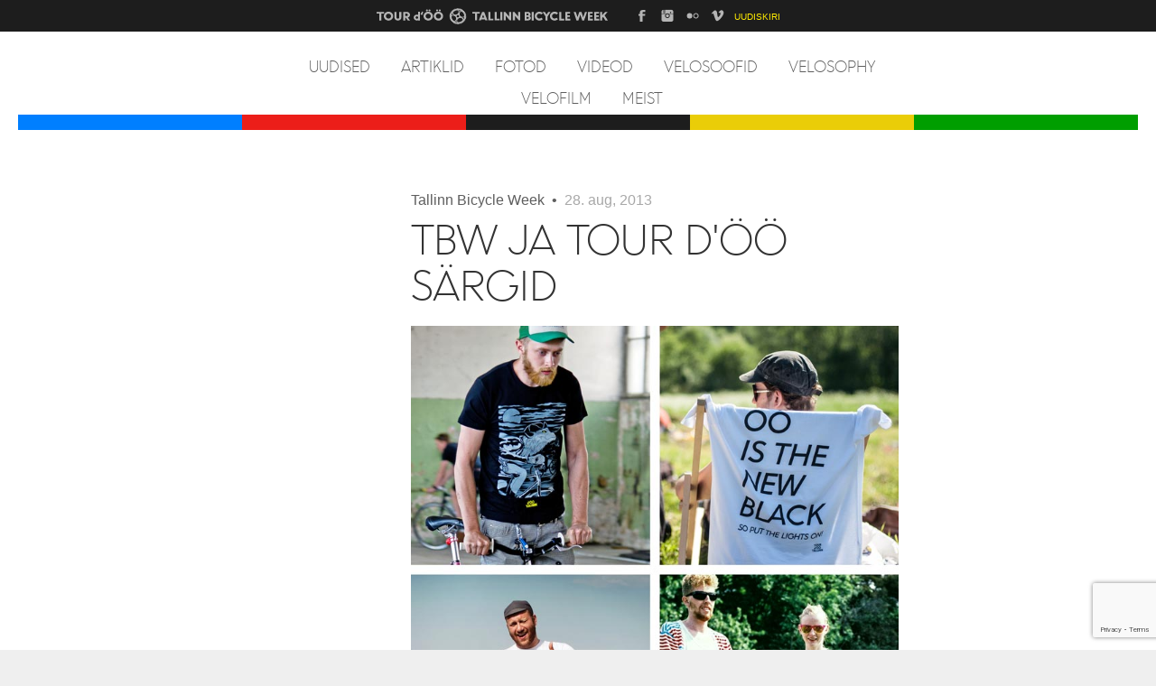

--- FILE ---
content_type: text/html; charset=utf-8
request_url: https://tbw.ee/voog/tbw-ja-tour-d88-s2rgid
body_size: 3667
content:
<!DOCTYPE html>
<html>

<head>
    <meta http-equiv="X-UA-Compatible" content="IE=Edge,chrome=1">
  
  <meta name="keywords" content="tallinn bicycle week, tour d'öö, tallinn, goldsprints, jalgratas" />
  <meta name="description" content="" />
  <meta name="copyright" content="" />
  <meta name="author" content="" />
  <meta http-equiv="Content-Type" content="text/html; charset=utf-8" />
  
  
    <link href='http://fonts.googleapis.com/css?family=Open+Sans:400,300,300italic,400italic,600,700,600italic,700italic&subset=latin-ext' rel='stylesheet' type='text/css'>
  
  
  
  
  <link href="/stylesheets/style.css?reykjavik5" media="screen" rel="stylesheet" type="text/css" />
  <link href="/stylesheets/fonts.css" media="screen" rel="stylesheet" type="text/css" />
  
  
  <script src="/javascripts/modernizr.js"></script>

  <link rel="icon" href="/favicon.ico" type="image/x-icon" />
  <link rel="shortcut icon" href="/favicon.ico" type="image/ico" />
  <link rel="shortcut icon" href="/favicon.ico" type="image/x-icon" />
  
  <meta name="viewport" content="initial-scale=1" />
  
  <title>TBW ja Tour d'ÖÖ särgid | Tallinn Bicycle Week </title>
  <link href="/voog.rss" rel="alternate" title="RSS voog" type="application/rss+xml" />
    
  
    
    
<script src="https://www.google.com/recaptcha/api.js"></script>
<script>function vgReCaptchaDispatch(form_id) {var el = document.getElementById(form_id);if (el === null) return false;if (typeof window.CustomEvent === 'function') {var e = new CustomEvent('submit', {cancelable: true});el.dispatchEvent(e);if (e.defaultPrevented !== true) {el.submit();}} else {el.submit();}}</script>
</head>

<body id="blog">


<div id="fb-root"></div>
<script>(function(d, s, id) {
  var js, fjs = d.getElementsByTagName(s)[0];
  if (d.getElementById(id)) return;
  js = d.createElement(s); js.id = id;
  js.src = "//connect.facebook.net/en_US/all.js#xfbml=1";
  fjs.parentNode.insertBefore(js, fjs);
}(document, 'script', 'facebook-jssdk'));</script>



  <div id="holder">
    <div class"header-top-desktop"><div class="header-top">
  <div class="header-top-inner">
    <a class="tbw-logo" href="https://tbw.ee/"></a>
    <a class="social-icon fb-icon" href="http://facebook.com/tallinnbicycleweek"></a>
    <a class="social-icon instagram-icon" href="http://instagram.com/tallinnbicycleweek"></a>
    <a class="social-icon flickr-icon" href="https://flickr.com/photos/tallinnbicycle"></a>
    <a class="social-icon vimeo-icon" href="https://vimeo.com/tallinnbicycleweek"></a>
    <a href="http://eepurl.com/UxIIr" style="font-face: helvetica,sans; font-size: 10px; color:#ffec02" target="_blank">UUDISKIRI</a>
  </div>
</div></div>
<div id="mobile-menu">
  <div class="mobile-menu-header">
    <a href="#" class="mobile-menu-toggler"><span>Menüü</span><span class="mobile-arrow-open"> ↓</span><span class="mobile-arrow-close"> ↑</span></a>
    
    
  </div>
  <div class="mobile-menu-inner">
    
<ul>
  <li><a href="/et">Uudised</a></li>
    <li><a href="/et">Esileht</a></li>
  
    <li class=" ">
      <a href="/artiklid">Artiklid</a>
      
    </li>
  
    <li class=" ">
      <a href="/fotod">Fotod</a>
      
    </li>
  
    <li class=" ">
      <a href="/videod">Videod</a>
      
    </li>
  
    <li class=" ">
      <a href="/velosoofid">Velosoofid</a>
      
    </li>
  
    <li class=" ">
      <a href="/velosophy">Velosophy</a>
      
    </li>
  
    <li class=" ">
      <a href="/velofilm">Velofilm</a>
      
    </li>
  
    <li class="last ">
      <a href="/tbw-st">Meist</a>
      
    </li>
  
</ul>
  </div>
</div>
  <div class="page-wrap">
    <div id="header-wrap">
        <div id="header" class="cfx">
          <div id="logo"><a href="https://tbw.ee/"><img src="../assets/tbw-logo.svg"></a></div>
          <div class="inner">
            
            <ul id="mainmenu">
  <li><a href="/et">Uudised</a></li>
  
    <li>
      <a href="/artiklid">Artiklid</a>
    </li>
  
    <li>
      <a href="/fotod">Fotod</a>
    </li>
  
    <li>
      <a href="/videod">Videod</a>
    </li>
  
    <li>
      <a href="/velosoofid">Velosoofid</a>
    </li>
  
    <li>
      <a href="/velosophy">Velosophy</a>
    </li>
  
    <li>
      <a href="/velofilm">Velofilm</a>
    </li>
  
    <li>
      <a href="/tbw-st">Meist</a>
    </li>
  
  
</ul>

          </div>
        </div>
        <div class="header-bottom blue">
        </div>
        <div class="header-bottom red">
        </div>
        <div class="header-bottom black">
        </div>
        <div class="header-bottom yellow">
        </div>
        <div class="header-bottom green">
        </div>
    </div>
    <div class="wrap">

      <div id="container" class="cfx">
        <div id="content">
          <div class="news-list">
            <div class="news-item news-item-first">
              <div class="news-info">
                Tallinn Bicycle Week &nbsp;&#149;&nbsp; <span class="date">28. aug, 2013</span> 
              </div>

              <h1>TBW ja Tour d'ÖÖ särgid</h1>

              <div class="excerpt cfx">
                <div><img src="/photos/tbw-s2rgid-prev-sm.jpg" alt="" width="710" height="710" /><br/></div><div>Soovid ägedat Tour d'ÖÖ &amp; TBW särki? Mõned on veel saadaval.&nbsp;<br/></div>
              </div>
              
              <div class="article-body cfx">
                Särkide hind € 20, kui on huvi, kirjuta <a href="mailto:info@tallinnbicycleweek.ee" target="blank">info@tallinnbicycleweek.ee</a> ja küsi infot sulle meeldiva mudeli, sobiva suuruse ja saadavuse kohta.<div><br/></div><div><a href="/photos/s2rgid-1.jpg" target="blank"><img src="/photos/s2rgid.jpg" alt="Särgid" width="710" height="469" /></a><br/></div><div>Sellest seeriast uusi trükke ei tule, nii et kui leiad meelepärase mudeli ja suuruse, siis kiirusta :)<br/></div><div><b><br/></b></div><div><b>Uuendatud 1.09.2013:</b> Hetkel veel saadaval olevad suurused:</div><div><br/></div><div><img src="/photos/s2rgid-august-1.png" alt="" width="710" height="252" /><br/></div><div><br/></div>
              </div>
              
              
              <div class="fb-like" data-href="http://tbw.ee/voog/tbw-ja-tour-d88-s2rgid" data-send="true" data-width="450" data-show-faces="true" style="margin-top: 20px"></div>
              
              
              <div class="cfx">
                
              </div>
              
              
            </div>
          </div>
          
          <div class="comments-holder">
            <div class="comments" id="comments">
            
            
            
           
            <div class="comments-add">
            <h2>Lisa kommentaar</h2>
            <form accept-charset="UTF-8" action="/voog/tbw-ja-tour-d88-s2rgid/comments" id="article_comment_533642" method="post"><div style="display:none"><input name="utf8" type="hidden" value="&#x2713;" /><input name="authenticity_token" type="hidden" value="ciuKdSkE6E8qvVufwfd7xoCBrwRNaR9oEKu5zM0Dt+0=" /></div>
  <div style="display: none; visibility: hidden;">
    Email again: <input id="fci_comment_email" name="comment[email]" type="text" />
  </div>
  
              
           
              <p>
                <label for="commentform-name">Nimi</label>
                <input type="text" class="textbox bold blog-form-small" id="commentform-name" value="" name="comment[author]" />
              </p>
     
              <p>
                <label for="commentform-email">E-mail</label>
                <input type="text" class="textbox blog-form-small" id="commentform-email" value="" name="comment[author_email]" />
              </p>
     
              <p>
                <label for="commentform-body">Kommenteeri</label>
                <textarea class="textbox blog-form-large" rows="4" cols="62" name="comment[body]"></textarea>
              </p>
     
              <p style="margin-bottom: 0;"><input type="submit" class="submit" value="Sisesta" /></p>
            
    <script>function onSubmitRc_article_comment_533642(token) {vgReCaptchaDispatch("article_comment_533642");}</script>
    <script>var el = document.querySelector('#article_comment_533642 input[type=submit]');if (el) {el.setAttribute('data-sitekey', '6LfuuQAVAAAAAN7sQtqgWu6Q6kt_AXbEllVWOrHk');el.setAttribute('data-callback', 'onSubmitRc_article_comment_533642');el.setAttribute('data-action', 'vg_comment');el.setAttribute('class', 'g-recaptcha');}</script>
</form>
            </div>
            </div>
          </div>
          
        </div>
      </div>

    </div>
  </div>

  <div id="footer">

          

<b>TAL</b><b>LINN BICYCLE WEEK </b>| <a href="mailto:info@tallinnbicycleweek.ee">info@tallinnbicycleweek.ee</a>&nbsp;| <b><a href="https://www.facebook.com/tallinnbicycleweek">FACEBOOK</a></b>&nbsp;|&nbsp;<b><a href="http://www.flickr.com/photos/tallinnbicycle">FLICKR</a></b>&nbsp;|&nbsp;<b><a href="https://vimeo.com/tallinnbicycleweek">VIMEO</a></b>&nbsp;<div><div>TBW runs on <a href="http://voog.com" target="blank">Voog</a><span style="font-size: 24px;">&nbsp;</span><div><div><u><br></u></div><div><u><br></u></div></div></div></div>



  </div>

  <script src="//static.voog.com/libs/picturefill/1.9.1/picturefill.min.js"></script>


<script type="text/javascript">
var _ews = _ews || {"_account":"A-336845-1","_tzo":"0"};

(function() {
  var s = document.createElement('script'); s.type = 'text/javascript'; s.async = true;
  s.src = 'https://s.voog.com/_tr-v1.js';
  (
    document.getElementsByTagName('head')[0] ||
    document.getElementsByTagName('body')[0]
  ).appendChild(s);
})();
</script>

<script src="https://ajax.googleapis.com/ajax/libs/jquery/1.8.2/jquery.min.js"></script>
<script src="/javascripts/scripts.js"></script>




  <script type="text/javascript" src="/javascripts/jquery.customData.js"></script>
  <script type="text/javascript" src="/javascripts/edicyImgDropCatcher.js"></script>
  <script>
    var articleData = new CustomField({
      type: "article",
      id: 533642
    });

    $('#drop-area').imgDropCatcher(); 

    $('#drop-area').on('dropimage', function(event, src) {
      articleData.set("articleImage", src, {
        success: function(data) {
          $('#drop-area').css('background-image', 'url("' + data.articleImage + '")');
        }
      });
    });
  </script>
</body>
</html>




--- FILE ---
content_type: text/html; charset=utf-8
request_url: https://www.google.com/recaptcha/api2/anchor?ar=1&k=6LfuuQAVAAAAAN7sQtqgWu6Q6kt_AXbEllVWOrHk&co=aHR0cHM6Ly90YncuZWU6NDQz&hl=en&v=PoyoqOPhxBO7pBk68S4YbpHZ&size=invisible&sa=vg_comment&anchor-ms=20000&execute-ms=30000&cb=hs05a2ykudo4
body_size: 48563
content:
<!DOCTYPE HTML><html dir="ltr" lang="en"><head><meta http-equiv="Content-Type" content="text/html; charset=UTF-8">
<meta http-equiv="X-UA-Compatible" content="IE=edge">
<title>reCAPTCHA</title>
<style type="text/css">
/* cyrillic-ext */
@font-face {
  font-family: 'Roboto';
  font-style: normal;
  font-weight: 400;
  font-stretch: 100%;
  src: url(//fonts.gstatic.com/s/roboto/v48/KFO7CnqEu92Fr1ME7kSn66aGLdTylUAMa3GUBHMdazTgWw.woff2) format('woff2');
  unicode-range: U+0460-052F, U+1C80-1C8A, U+20B4, U+2DE0-2DFF, U+A640-A69F, U+FE2E-FE2F;
}
/* cyrillic */
@font-face {
  font-family: 'Roboto';
  font-style: normal;
  font-weight: 400;
  font-stretch: 100%;
  src: url(//fonts.gstatic.com/s/roboto/v48/KFO7CnqEu92Fr1ME7kSn66aGLdTylUAMa3iUBHMdazTgWw.woff2) format('woff2');
  unicode-range: U+0301, U+0400-045F, U+0490-0491, U+04B0-04B1, U+2116;
}
/* greek-ext */
@font-face {
  font-family: 'Roboto';
  font-style: normal;
  font-weight: 400;
  font-stretch: 100%;
  src: url(//fonts.gstatic.com/s/roboto/v48/KFO7CnqEu92Fr1ME7kSn66aGLdTylUAMa3CUBHMdazTgWw.woff2) format('woff2');
  unicode-range: U+1F00-1FFF;
}
/* greek */
@font-face {
  font-family: 'Roboto';
  font-style: normal;
  font-weight: 400;
  font-stretch: 100%;
  src: url(//fonts.gstatic.com/s/roboto/v48/KFO7CnqEu92Fr1ME7kSn66aGLdTylUAMa3-UBHMdazTgWw.woff2) format('woff2');
  unicode-range: U+0370-0377, U+037A-037F, U+0384-038A, U+038C, U+038E-03A1, U+03A3-03FF;
}
/* math */
@font-face {
  font-family: 'Roboto';
  font-style: normal;
  font-weight: 400;
  font-stretch: 100%;
  src: url(//fonts.gstatic.com/s/roboto/v48/KFO7CnqEu92Fr1ME7kSn66aGLdTylUAMawCUBHMdazTgWw.woff2) format('woff2');
  unicode-range: U+0302-0303, U+0305, U+0307-0308, U+0310, U+0312, U+0315, U+031A, U+0326-0327, U+032C, U+032F-0330, U+0332-0333, U+0338, U+033A, U+0346, U+034D, U+0391-03A1, U+03A3-03A9, U+03B1-03C9, U+03D1, U+03D5-03D6, U+03F0-03F1, U+03F4-03F5, U+2016-2017, U+2034-2038, U+203C, U+2040, U+2043, U+2047, U+2050, U+2057, U+205F, U+2070-2071, U+2074-208E, U+2090-209C, U+20D0-20DC, U+20E1, U+20E5-20EF, U+2100-2112, U+2114-2115, U+2117-2121, U+2123-214F, U+2190, U+2192, U+2194-21AE, U+21B0-21E5, U+21F1-21F2, U+21F4-2211, U+2213-2214, U+2216-22FF, U+2308-230B, U+2310, U+2319, U+231C-2321, U+2336-237A, U+237C, U+2395, U+239B-23B7, U+23D0, U+23DC-23E1, U+2474-2475, U+25AF, U+25B3, U+25B7, U+25BD, U+25C1, U+25CA, U+25CC, U+25FB, U+266D-266F, U+27C0-27FF, U+2900-2AFF, U+2B0E-2B11, U+2B30-2B4C, U+2BFE, U+3030, U+FF5B, U+FF5D, U+1D400-1D7FF, U+1EE00-1EEFF;
}
/* symbols */
@font-face {
  font-family: 'Roboto';
  font-style: normal;
  font-weight: 400;
  font-stretch: 100%;
  src: url(//fonts.gstatic.com/s/roboto/v48/KFO7CnqEu92Fr1ME7kSn66aGLdTylUAMaxKUBHMdazTgWw.woff2) format('woff2');
  unicode-range: U+0001-000C, U+000E-001F, U+007F-009F, U+20DD-20E0, U+20E2-20E4, U+2150-218F, U+2190, U+2192, U+2194-2199, U+21AF, U+21E6-21F0, U+21F3, U+2218-2219, U+2299, U+22C4-22C6, U+2300-243F, U+2440-244A, U+2460-24FF, U+25A0-27BF, U+2800-28FF, U+2921-2922, U+2981, U+29BF, U+29EB, U+2B00-2BFF, U+4DC0-4DFF, U+FFF9-FFFB, U+10140-1018E, U+10190-1019C, U+101A0, U+101D0-101FD, U+102E0-102FB, U+10E60-10E7E, U+1D2C0-1D2D3, U+1D2E0-1D37F, U+1F000-1F0FF, U+1F100-1F1AD, U+1F1E6-1F1FF, U+1F30D-1F30F, U+1F315, U+1F31C, U+1F31E, U+1F320-1F32C, U+1F336, U+1F378, U+1F37D, U+1F382, U+1F393-1F39F, U+1F3A7-1F3A8, U+1F3AC-1F3AF, U+1F3C2, U+1F3C4-1F3C6, U+1F3CA-1F3CE, U+1F3D4-1F3E0, U+1F3ED, U+1F3F1-1F3F3, U+1F3F5-1F3F7, U+1F408, U+1F415, U+1F41F, U+1F426, U+1F43F, U+1F441-1F442, U+1F444, U+1F446-1F449, U+1F44C-1F44E, U+1F453, U+1F46A, U+1F47D, U+1F4A3, U+1F4B0, U+1F4B3, U+1F4B9, U+1F4BB, U+1F4BF, U+1F4C8-1F4CB, U+1F4D6, U+1F4DA, U+1F4DF, U+1F4E3-1F4E6, U+1F4EA-1F4ED, U+1F4F7, U+1F4F9-1F4FB, U+1F4FD-1F4FE, U+1F503, U+1F507-1F50B, U+1F50D, U+1F512-1F513, U+1F53E-1F54A, U+1F54F-1F5FA, U+1F610, U+1F650-1F67F, U+1F687, U+1F68D, U+1F691, U+1F694, U+1F698, U+1F6AD, U+1F6B2, U+1F6B9-1F6BA, U+1F6BC, U+1F6C6-1F6CF, U+1F6D3-1F6D7, U+1F6E0-1F6EA, U+1F6F0-1F6F3, U+1F6F7-1F6FC, U+1F700-1F7FF, U+1F800-1F80B, U+1F810-1F847, U+1F850-1F859, U+1F860-1F887, U+1F890-1F8AD, U+1F8B0-1F8BB, U+1F8C0-1F8C1, U+1F900-1F90B, U+1F93B, U+1F946, U+1F984, U+1F996, U+1F9E9, U+1FA00-1FA6F, U+1FA70-1FA7C, U+1FA80-1FA89, U+1FA8F-1FAC6, U+1FACE-1FADC, U+1FADF-1FAE9, U+1FAF0-1FAF8, U+1FB00-1FBFF;
}
/* vietnamese */
@font-face {
  font-family: 'Roboto';
  font-style: normal;
  font-weight: 400;
  font-stretch: 100%;
  src: url(//fonts.gstatic.com/s/roboto/v48/KFO7CnqEu92Fr1ME7kSn66aGLdTylUAMa3OUBHMdazTgWw.woff2) format('woff2');
  unicode-range: U+0102-0103, U+0110-0111, U+0128-0129, U+0168-0169, U+01A0-01A1, U+01AF-01B0, U+0300-0301, U+0303-0304, U+0308-0309, U+0323, U+0329, U+1EA0-1EF9, U+20AB;
}
/* latin-ext */
@font-face {
  font-family: 'Roboto';
  font-style: normal;
  font-weight: 400;
  font-stretch: 100%;
  src: url(//fonts.gstatic.com/s/roboto/v48/KFO7CnqEu92Fr1ME7kSn66aGLdTylUAMa3KUBHMdazTgWw.woff2) format('woff2');
  unicode-range: U+0100-02BA, U+02BD-02C5, U+02C7-02CC, U+02CE-02D7, U+02DD-02FF, U+0304, U+0308, U+0329, U+1D00-1DBF, U+1E00-1E9F, U+1EF2-1EFF, U+2020, U+20A0-20AB, U+20AD-20C0, U+2113, U+2C60-2C7F, U+A720-A7FF;
}
/* latin */
@font-face {
  font-family: 'Roboto';
  font-style: normal;
  font-weight: 400;
  font-stretch: 100%;
  src: url(//fonts.gstatic.com/s/roboto/v48/KFO7CnqEu92Fr1ME7kSn66aGLdTylUAMa3yUBHMdazQ.woff2) format('woff2');
  unicode-range: U+0000-00FF, U+0131, U+0152-0153, U+02BB-02BC, U+02C6, U+02DA, U+02DC, U+0304, U+0308, U+0329, U+2000-206F, U+20AC, U+2122, U+2191, U+2193, U+2212, U+2215, U+FEFF, U+FFFD;
}
/* cyrillic-ext */
@font-face {
  font-family: 'Roboto';
  font-style: normal;
  font-weight: 500;
  font-stretch: 100%;
  src: url(//fonts.gstatic.com/s/roboto/v48/KFO7CnqEu92Fr1ME7kSn66aGLdTylUAMa3GUBHMdazTgWw.woff2) format('woff2');
  unicode-range: U+0460-052F, U+1C80-1C8A, U+20B4, U+2DE0-2DFF, U+A640-A69F, U+FE2E-FE2F;
}
/* cyrillic */
@font-face {
  font-family: 'Roboto';
  font-style: normal;
  font-weight: 500;
  font-stretch: 100%;
  src: url(//fonts.gstatic.com/s/roboto/v48/KFO7CnqEu92Fr1ME7kSn66aGLdTylUAMa3iUBHMdazTgWw.woff2) format('woff2');
  unicode-range: U+0301, U+0400-045F, U+0490-0491, U+04B0-04B1, U+2116;
}
/* greek-ext */
@font-face {
  font-family: 'Roboto';
  font-style: normal;
  font-weight: 500;
  font-stretch: 100%;
  src: url(//fonts.gstatic.com/s/roboto/v48/KFO7CnqEu92Fr1ME7kSn66aGLdTylUAMa3CUBHMdazTgWw.woff2) format('woff2');
  unicode-range: U+1F00-1FFF;
}
/* greek */
@font-face {
  font-family: 'Roboto';
  font-style: normal;
  font-weight: 500;
  font-stretch: 100%;
  src: url(//fonts.gstatic.com/s/roboto/v48/KFO7CnqEu92Fr1ME7kSn66aGLdTylUAMa3-UBHMdazTgWw.woff2) format('woff2');
  unicode-range: U+0370-0377, U+037A-037F, U+0384-038A, U+038C, U+038E-03A1, U+03A3-03FF;
}
/* math */
@font-face {
  font-family: 'Roboto';
  font-style: normal;
  font-weight: 500;
  font-stretch: 100%;
  src: url(//fonts.gstatic.com/s/roboto/v48/KFO7CnqEu92Fr1ME7kSn66aGLdTylUAMawCUBHMdazTgWw.woff2) format('woff2');
  unicode-range: U+0302-0303, U+0305, U+0307-0308, U+0310, U+0312, U+0315, U+031A, U+0326-0327, U+032C, U+032F-0330, U+0332-0333, U+0338, U+033A, U+0346, U+034D, U+0391-03A1, U+03A3-03A9, U+03B1-03C9, U+03D1, U+03D5-03D6, U+03F0-03F1, U+03F4-03F5, U+2016-2017, U+2034-2038, U+203C, U+2040, U+2043, U+2047, U+2050, U+2057, U+205F, U+2070-2071, U+2074-208E, U+2090-209C, U+20D0-20DC, U+20E1, U+20E5-20EF, U+2100-2112, U+2114-2115, U+2117-2121, U+2123-214F, U+2190, U+2192, U+2194-21AE, U+21B0-21E5, U+21F1-21F2, U+21F4-2211, U+2213-2214, U+2216-22FF, U+2308-230B, U+2310, U+2319, U+231C-2321, U+2336-237A, U+237C, U+2395, U+239B-23B7, U+23D0, U+23DC-23E1, U+2474-2475, U+25AF, U+25B3, U+25B7, U+25BD, U+25C1, U+25CA, U+25CC, U+25FB, U+266D-266F, U+27C0-27FF, U+2900-2AFF, U+2B0E-2B11, U+2B30-2B4C, U+2BFE, U+3030, U+FF5B, U+FF5D, U+1D400-1D7FF, U+1EE00-1EEFF;
}
/* symbols */
@font-face {
  font-family: 'Roboto';
  font-style: normal;
  font-weight: 500;
  font-stretch: 100%;
  src: url(//fonts.gstatic.com/s/roboto/v48/KFO7CnqEu92Fr1ME7kSn66aGLdTylUAMaxKUBHMdazTgWw.woff2) format('woff2');
  unicode-range: U+0001-000C, U+000E-001F, U+007F-009F, U+20DD-20E0, U+20E2-20E4, U+2150-218F, U+2190, U+2192, U+2194-2199, U+21AF, U+21E6-21F0, U+21F3, U+2218-2219, U+2299, U+22C4-22C6, U+2300-243F, U+2440-244A, U+2460-24FF, U+25A0-27BF, U+2800-28FF, U+2921-2922, U+2981, U+29BF, U+29EB, U+2B00-2BFF, U+4DC0-4DFF, U+FFF9-FFFB, U+10140-1018E, U+10190-1019C, U+101A0, U+101D0-101FD, U+102E0-102FB, U+10E60-10E7E, U+1D2C0-1D2D3, U+1D2E0-1D37F, U+1F000-1F0FF, U+1F100-1F1AD, U+1F1E6-1F1FF, U+1F30D-1F30F, U+1F315, U+1F31C, U+1F31E, U+1F320-1F32C, U+1F336, U+1F378, U+1F37D, U+1F382, U+1F393-1F39F, U+1F3A7-1F3A8, U+1F3AC-1F3AF, U+1F3C2, U+1F3C4-1F3C6, U+1F3CA-1F3CE, U+1F3D4-1F3E0, U+1F3ED, U+1F3F1-1F3F3, U+1F3F5-1F3F7, U+1F408, U+1F415, U+1F41F, U+1F426, U+1F43F, U+1F441-1F442, U+1F444, U+1F446-1F449, U+1F44C-1F44E, U+1F453, U+1F46A, U+1F47D, U+1F4A3, U+1F4B0, U+1F4B3, U+1F4B9, U+1F4BB, U+1F4BF, U+1F4C8-1F4CB, U+1F4D6, U+1F4DA, U+1F4DF, U+1F4E3-1F4E6, U+1F4EA-1F4ED, U+1F4F7, U+1F4F9-1F4FB, U+1F4FD-1F4FE, U+1F503, U+1F507-1F50B, U+1F50D, U+1F512-1F513, U+1F53E-1F54A, U+1F54F-1F5FA, U+1F610, U+1F650-1F67F, U+1F687, U+1F68D, U+1F691, U+1F694, U+1F698, U+1F6AD, U+1F6B2, U+1F6B9-1F6BA, U+1F6BC, U+1F6C6-1F6CF, U+1F6D3-1F6D7, U+1F6E0-1F6EA, U+1F6F0-1F6F3, U+1F6F7-1F6FC, U+1F700-1F7FF, U+1F800-1F80B, U+1F810-1F847, U+1F850-1F859, U+1F860-1F887, U+1F890-1F8AD, U+1F8B0-1F8BB, U+1F8C0-1F8C1, U+1F900-1F90B, U+1F93B, U+1F946, U+1F984, U+1F996, U+1F9E9, U+1FA00-1FA6F, U+1FA70-1FA7C, U+1FA80-1FA89, U+1FA8F-1FAC6, U+1FACE-1FADC, U+1FADF-1FAE9, U+1FAF0-1FAF8, U+1FB00-1FBFF;
}
/* vietnamese */
@font-face {
  font-family: 'Roboto';
  font-style: normal;
  font-weight: 500;
  font-stretch: 100%;
  src: url(//fonts.gstatic.com/s/roboto/v48/KFO7CnqEu92Fr1ME7kSn66aGLdTylUAMa3OUBHMdazTgWw.woff2) format('woff2');
  unicode-range: U+0102-0103, U+0110-0111, U+0128-0129, U+0168-0169, U+01A0-01A1, U+01AF-01B0, U+0300-0301, U+0303-0304, U+0308-0309, U+0323, U+0329, U+1EA0-1EF9, U+20AB;
}
/* latin-ext */
@font-face {
  font-family: 'Roboto';
  font-style: normal;
  font-weight: 500;
  font-stretch: 100%;
  src: url(//fonts.gstatic.com/s/roboto/v48/KFO7CnqEu92Fr1ME7kSn66aGLdTylUAMa3KUBHMdazTgWw.woff2) format('woff2');
  unicode-range: U+0100-02BA, U+02BD-02C5, U+02C7-02CC, U+02CE-02D7, U+02DD-02FF, U+0304, U+0308, U+0329, U+1D00-1DBF, U+1E00-1E9F, U+1EF2-1EFF, U+2020, U+20A0-20AB, U+20AD-20C0, U+2113, U+2C60-2C7F, U+A720-A7FF;
}
/* latin */
@font-face {
  font-family: 'Roboto';
  font-style: normal;
  font-weight: 500;
  font-stretch: 100%;
  src: url(//fonts.gstatic.com/s/roboto/v48/KFO7CnqEu92Fr1ME7kSn66aGLdTylUAMa3yUBHMdazQ.woff2) format('woff2');
  unicode-range: U+0000-00FF, U+0131, U+0152-0153, U+02BB-02BC, U+02C6, U+02DA, U+02DC, U+0304, U+0308, U+0329, U+2000-206F, U+20AC, U+2122, U+2191, U+2193, U+2212, U+2215, U+FEFF, U+FFFD;
}
/* cyrillic-ext */
@font-face {
  font-family: 'Roboto';
  font-style: normal;
  font-weight: 900;
  font-stretch: 100%;
  src: url(//fonts.gstatic.com/s/roboto/v48/KFO7CnqEu92Fr1ME7kSn66aGLdTylUAMa3GUBHMdazTgWw.woff2) format('woff2');
  unicode-range: U+0460-052F, U+1C80-1C8A, U+20B4, U+2DE0-2DFF, U+A640-A69F, U+FE2E-FE2F;
}
/* cyrillic */
@font-face {
  font-family: 'Roboto';
  font-style: normal;
  font-weight: 900;
  font-stretch: 100%;
  src: url(//fonts.gstatic.com/s/roboto/v48/KFO7CnqEu92Fr1ME7kSn66aGLdTylUAMa3iUBHMdazTgWw.woff2) format('woff2');
  unicode-range: U+0301, U+0400-045F, U+0490-0491, U+04B0-04B1, U+2116;
}
/* greek-ext */
@font-face {
  font-family: 'Roboto';
  font-style: normal;
  font-weight: 900;
  font-stretch: 100%;
  src: url(//fonts.gstatic.com/s/roboto/v48/KFO7CnqEu92Fr1ME7kSn66aGLdTylUAMa3CUBHMdazTgWw.woff2) format('woff2');
  unicode-range: U+1F00-1FFF;
}
/* greek */
@font-face {
  font-family: 'Roboto';
  font-style: normal;
  font-weight: 900;
  font-stretch: 100%;
  src: url(//fonts.gstatic.com/s/roboto/v48/KFO7CnqEu92Fr1ME7kSn66aGLdTylUAMa3-UBHMdazTgWw.woff2) format('woff2');
  unicode-range: U+0370-0377, U+037A-037F, U+0384-038A, U+038C, U+038E-03A1, U+03A3-03FF;
}
/* math */
@font-face {
  font-family: 'Roboto';
  font-style: normal;
  font-weight: 900;
  font-stretch: 100%;
  src: url(//fonts.gstatic.com/s/roboto/v48/KFO7CnqEu92Fr1ME7kSn66aGLdTylUAMawCUBHMdazTgWw.woff2) format('woff2');
  unicode-range: U+0302-0303, U+0305, U+0307-0308, U+0310, U+0312, U+0315, U+031A, U+0326-0327, U+032C, U+032F-0330, U+0332-0333, U+0338, U+033A, U+0346, U+034D, U+0391-03A1, U+03A3-03A9, U+03B1-03C9, U+03D1, U+03D5-03D6, U+03F0-03F1, U+03F4-03F5, U+2016-2017, U+2034-2038, U+203C, U+2040, U+2043, U+2047, U+2050, U+2057, U+205F, U+2070-2071, U+2074-208E, U+2090-209C, U+20D0-20DC, U+20E1, U+20E5-20EF, U+2100-2112, U+2114-2115, U+2117-2121, U+2123-214F, U+2190, U+2192, U+2194-21AE, U+21B0-21E5, U+21F1-21F2, U+21F4-2211, U+2213-2214, U+2216-22FF, U+2308-230B, U+2310, U+2319, U+231C-2321, U+2336-237A, U+237C, U+2395, U+239B-23B7, U+23D0, U+23DC-23E1, U+2474-2475, U+25AF, U+25B3, U+25B7, U+25BD, U+25C1, U+25CA, U+25CC, U+25FB, U+266D-266F, U+27C0-27FF, U+2900-2AFF, U+2B0E-2B11, U+2B30-2B4C, U+2BFE, U+3030, U+FF5B, U+FF5D, U+1D400-1D7FF, U+1EE00-1EEFF;
}
/* symbols */
@font-face {
  font-family: 'Roboto';
  font-style: normal;
  font-weight: 900;
  font-stretch: 100%;
  src: url(//fonts.gstatic.com/s/roboto/v48/KFO7CnqEu92Fr1ME7kSn66aGLdTylUAMaxKUBHMdazTgWw.woff2) format('woff2');
  unicode-range: U+0001-000C, U+000E-001F, U+007F-009F, U+20DD-20E0, U+20E2-20E4, U+2150-218F, U+2190, U+2192, U+2194-2199, U+21AF, U+21E6-21F0, U+21F3, U+2218-2219, U+2299, U+22C4-22C6, U+2300-243F, U+2440-244A, U+2460-24FF, U+25A0-27BF, U+2800-28FF, U+2921-2922, U+2981, U+29BF, U+29EB, U+2B00-2BFF, U+4DC0-4DFF, U+FFF9-FFFB, U+10140-1018E, U+10190-1019C, U+101A0, U+101D0-101FD, U+102E0-102FB, U+10E60-10E7E, U+1D2C0-1D2D3, U+1D2E0-1D37F, U+1F000-1F0FF, U+1F100-1F1AD, U+1F1E6-1F1FF, U+1F30D-1F30F, U+1F315, U+1F31C, U+1F31E, U+1F320-1F32C, U+1F336, U+1F378, U+1F37D, U+1F382, U+1F393-1F39F, U+1F3A7-1F3A8, U+1F3AC-1F3AF, U+1F3C2, U+1F3C4-1F3C6, U+1F3CA-1F3CE, U+1F3D4-1F3E0, U+1F3ED, U+1F3F1-1F3F3, U+1F3F5-1F3F7, U+1F408, U+1F415, U+1F41F, U+1F426, U+1F43F, U+1F441-1F442, U+1F444, U+1F446-1F449, U+1F44C-1F44E, U+1F453, U+1F46A, U+1F47D, U+1F4A3, U+1F4B0, U+1F4B3, U+1F4B9, U+1F4BB, U+1F4BF, U+1F4C8-1F4CB, U+1F4D6, U+1F4DA, U+1F4DF, U+1F4E3-1F4E6, U+1F4EA-1F4ED, U+1F4F7, U+1F4F9-1F4FB, U+1F4FD-1F4FE, U+1F503, U+1F507-1F50B, U+1F50D, U+1F512-1F513, U+1F53E-1F54A, U+1F54F-1F5FA, U+1F610, U+1F650-1F67F, U+1F687, U+1F68D, U+1F691, U+1F694, U+1F698, U+1F6AD, U+1F6B2, U+1F6B9-1F6BA, U+1F6BC, U+1F6C6-1F6CF, U+1F6D3-1F6D7, U+1F6E0-1F6EA, U+1F6F0-1F6F3, U+1F6F7-1F6FC, U+1F700-1F7FF, U+1F800-1F80B, U+1F810-1F847, U+1F850-1F859, U+1F860-1F887, U+1F890-1F8AD, U+1F8B0-1F8BB, U+1F8C0-1F8C1, U+1F900-1F90B, U+1F93B, U+1F946, U+1F984, U+1F996, U+1F9E9, U+1FA00-1FA6F, U+1FA70-1FA7C, U+1FA80-1FA89, U+1FA8F-1FAC6, U+1FACE-1FADC, U+1FADF-1FAE9, U+1FAF0-1FAF8, U+1FB00-1FBFF;
}
/* vietnamese */
@font-face {
  font-family: 'Roboto';
  font-style: normal;
  font-weight: 900;
  font-stretch: 100%;
  src: url(//fonts.gstatic.com/s/roboto/v48/KFO7CnqEu92Fr1ME7kSn66aGLdTylUAMa3OUBHMdazTgWw.woff2) format('woff2');
  unicode-range: U+0102-0103, U+0110-0111, U+0128-0129, U+0168-0169, U+01A0-01A1, U+01AF-01B0, U+0300-0301, U+0303-0304, U+0308-0309, U+0323, U+0329, U+1EA0-1EF9, U+20AB;
}
/* latin-ext */
@font-face {
  font-family: 'Roboto';
  font-style: normal;
  font-weight: 900;
  font-stretch: 100%;
  src: url(//fonts.gstatic.com/s/roboto/v48/KFO7CnqEu92Fr1ME7kSn66aGLdTylUAMa3KUBHMdazTgWw.woff2) format('woff2');
  unicode-range: U+0100-02BA, U+02BD-02C5, U+02C7-02CC, U+02CE-02D7, U+02DD-02FF, U+0304, U+0308, U+0329, U+1D00-1DBF, U+1E00-1E9F, U+1EF2-1EFF, U+2020, U+20A0-20AB, U+20AD-20C0, U+2113, U+2C60-2C7F, U+A720-A7FF;
}
/* latin */
@font-face {
  font-family: 'Roboto';
  font-style: normal;
  font-weight: 900;
  font-stretch: 100%;
  src: url(//fonts.gstatic.com/s/roboto/v48/KFO7CnqEu92Fr1ME7kSn66aGLdTylUAMa3yUBHMdazQ.woff2) format('woff2');
  unicode-range: U+0000-00FF, U+0131, U+0152-0153, U+02BB-02BC, U+02C6, U+02DA, U+02DC, U+0304, U+0308, U+0329, U+2000-206F, U+20AC, U+2122, U+2191, U+2193, U+2212, U+2215, U+FEFF, U+FFFD;
}

</style>
<link rel="stylesheet" type="text/css" href="https://www.gstatic.com/recaptcha/releases/PoyoqOPhxBO7pBk68S4YbpHZ/styles__ltr.css">
<script nonce="TUNNXz9gLGCnVjNsUICpwg" type="text/javascript">window['__recaptcha_api'] = 'https://www.google.com/recaptcha/api2/';</script>
<script type="text/javascript" src="https://www.gstatic.com/recaptcha/releases/PoyoqOPhxBO7pBk68S4YbpHZ/recaptcha__en.js" nonce="TUNNXz9gLGCnVjNsUICpwg">
      
    </script></head>
<body><div id="rc-anchor-alert" class="rc-anchor-alert"></div>
<input type="hidden" id="recaptcha-token" value="[base64]">
<script type="text/javascript" nonce="TUNNXz9gLGCnVjNsUICpwg">
      recaptcha.anchor.Main.init("[\x22ainput\x22,[\x22bgdata\x22,\x22\x22,\[base64]/[base64]/[base64]/bmV3IHJbeF0oY1swXSk6RT09Mj9uZXcgclt4XShjWzBdLGNbMV0pOkU9PTM/bmV3IHJbeF0oY1swXSxjWzFdLGNbMl0pOkU9PTQ/[base64]/[base64]/[base64]/[base64]/[base64]/[base64]/[base64]/[base64]\x22,\[base64]\\u003d\\u003d\x22,\x22FcKrPi9sP3jDlnDCpBwQw7PDgMKowqZlbx7Ci2lmCsKZw7jCsSzCr13CrsKZfsKdwp4BEMKNE2xbw5phHsOLDCd6wr3Ds2oucF9Yw6/Drkcawpw1w54eZFIpUMK/[base64]/DhsOZwo12H8OawpHCjHkvw4NMXsOAJgLCkGTDikEFWgbCqsOQw5/DkiAMb3EOMcKywoA1wrtyw4fDtmU+Jx/CgiLDpsKOSxTDkMOzwrYiw5YRwoYQwpdcUMKoQHJTecOIwrTCvUwmw7/[base64]/wr3ClMKdwpXCo2lmB8Kiw6/CrMK6B8O+PcOLw4AIwrbCmsOwecOFWsOVdMKWfATCqxlxw7jDosKiw4vDhiTCjcO1w7FxAnnDpm1/w6lFeFfCpSbDucO2fV5sW8KzN8Kawp/DnGphw7zCogzDogzDpcOwwp0ie1nCq8K6VABtwqQEwoguw73CosK/SgpEwpLCvsK8w7w2UXLDucOnw47ClWB9w5XDgcKBAQRhWcOPCMOhw73Dqi3DhsOywo/Ct8OTI8OYW8K1LcOKw5nCp27DpHJUwqrChlpEAAluwrAcU3MpwpfCsxHDnMKKNsO8SsO6csOLwoHCvcKNRMOawo7Cn8O4PcOHw6HDmMKoDQPCkgbDi0PDhyxoeDMSwqPDrC3Cg8OJwr/CvsOYwoVvGMKmwplETBNxwrlLw6pmwqDChlQ1wrDCuTwjOsOJwrbCgsKXU2LCiMKtDMKaKcKtGjwKSTTCj8KYWcKmwrQDw5vCqCgmwp8Zw6/CsMKlTUZmThBUw63DkzTDqFXChmPDtMOsA8KXw4fDhhfDusKAbQPDkTRew6xnT8KkwpfCgsOrJcOgwo3CnsOkH2XCiEzCkRPDoCvDiFk3w7UMa8OVasKdw64BUcK5wqnCl8K9w6sRDA/DjsOaLnpxH8OhTcObeg7Cq0zCjsOxw54JB3DCgwBBwplLLcONXWlMwpDCssOjJ8KZworDhyJCJ8O5UkcwXcKKcRPDqsKib1HDusKuwrRBZsK5w7XCpcOBCU8/VSfDq3wdXsK1dhzCscORwpPCpsOuLcKUw5xJQsK0eMKje1VPPjDDuiNAw6MHwp3DqcOUDcO0VcO/dFBNUDbClTsdwoPCh3LDtQwecW03wo1icsKdwpJEez/DlsOWX8KBEMOmLsK3GUkCRF7Dnk7DnsKbTsKoY8Kpw5vCk0/DjsOUZhNLFkjCr8O+WC5UZWICZsOPw4zDg0HDryDDqQ0hwqwTwrXDmCbCtzZcXMODw7XDvmDDiMK+Nz/CszNvwrrDosO/wotBwpkPXMO9wqvDm8OsYE9PdxXCvgYRwo41wp9BE8K9w63DqMOaw58+w7gyfQgHVWzDksKyLiTDisK6VMKTUzfCocKOw4nDsMO2A8OOwoMmFQkPwrLDqcO5Rl/Cg8Ofw5nCgcOYw4UUPcKiS14nD1FpAMOuK8KXZcO6Sz7CjT/DnsOlw69oZyPDhcOnw6/DvjRxVMOawp9+w45Xw789wqrCiisqembDmErDlsKbccOgwpwrwq/DgMOpw4/DtMO1NiBxREHClAUrw4vCuCcELMKmEMKzw6PCg8Odwr7DmMKAwpwWe8OswpnCusKSWsK5w4kGbsOgw5rCgMOmacK4HifClhvDpcOPw4Zsa2sWVcKow5rCg8K9wrp7w6p3w5IOwo5Xwq46w6N7KsKWA3w/woPCu8OuwqHCiMKgSB4ZwpLCnMO8w5tJfTXCpMO7wpMGT8KVeA96PMKgDwJQw6hWH8OWMAB8c8KnwptyDsKabjvCilgew4hWwpnDvsOfw5jCrWTCm8KtEsKHwp/CrsKxVQvDvMKSwpfCvyPCnEMNw57CmQkpw4loShXCtcK1wrDDrmnClUXCssKewqdBw4kpw4Qxwo87wrXDghw6KsOLRMOSw47Clw1Kw45CwrgeKMOKwpTCnh7CiMK1IsORRcOUwoXDrl/DhhhiwrnCvsOow7UqwotVw63CjcO9YCTDgmNuM2HCnA7CqgLCnzJODTzCuMKyOzpAwqbCv1zDusObDcKZAkleWcO5acK/w7nChyDCpcKwGMOVw73Cj8Kyw79tDGPChMKCw5R6w4HDj8O5EMKGc8KMworDsMODwokQRsOqesK/W8O3w78Hw7l5Vxh4WhHCqcKaCULDu8OPw5x7wrLDvMOZYVnDjHhYwpLCrgMcMm8BKMK9fcKnWmFgw6DDsnBJwqzCnnFlJsKTTjrDj8OhwrsQwolPwpEkw63CmsOYw73DpU7CmHhtw65uesOFTHHDo8OIGcOXJy/DqSwaw5/CsWzCosOcw73CvnFqNCjDosKOw65tUsKJwqlnwqnDniPDujYjw5gXw5F5wqvCpgZGw6YSH8OQcydmfCHCnsOLIAfCuMOdwoRqwoEsw7jDtsOmw54sLsO3w7kiUQ/Ds8KKw4QiwoUvUcOPwoJeLsKCwq7Cg3/DlU3Cj8OZw4l8JHYMw4RWQMKcSy8awrgcMsOwwpPDuVs4A8KmVMOpYcKPJcOcCALDqF/Do8KjcsKPNmFRwoNOAhPCvsKzwqwzD8KALsKjwo/DtgPCqEzDsgx+IMKiFsK2wobDhGDCkQNBVTbDnQcgw6JDw69Yw6nCs3fDmcOCMzjDmcO1wrUWBsKWw7XDsjPCn8OLwrAqw4RHQsKzAcOYe8KTPsKxOMOde0nDpFDCuMKmw5HCuA7Dtglkw4tULHbDnMOywq3DncO6MVDDphnDkcKxw4bDqFlSc8KMwr1Wwo/DnwPDpMKpwoAWwpcfXWfCpzEfSiHDpsOZTMO2MMKIwrHDohYHJMOgwpoVwrvCu3AGIcOjwrgzw5DDrcKaw590wr80BS1kw4ISEgLDr8Khwo8Lw5jDpBAgwokTS3p7XVjDvEdQwqDDg8K8Q8KqBcK/firCp8K1w6nDicK4w5ZkwoNZESzCtH7DoyNjw4/Du0s+JUTDoF8yVUVtw47Di8KtwrJSw7bCpsKxOcOeM8OjOMKqJxNOwqLDh2bCv07DnlnCqETCucOgE8OUbShgXUFQFsOdw4xYw5RZbsK9wqHDmGknGRcjw5HCvkQHWjHCnSBmwq/CrUEULcK3asKyw4HCmk1WwoMXw47CgMO1wr/CozkRwopUw6lBwqHDuQEBw7UaHwNMwrgqFMOKw6bDtwI7w44UHcO3woPCrMOGwpTClEZ+d3gPJV3CgMKiZg/DlhlAO8KkeMOmw5QPwoPDjMOvAhh5W8KOIMOMb8OkwpQmwqnDksK7NsKrE8Kjw6czfmc3w6UFw6RyYzxWPHPDuMO9ck7DjcOlwqPClQfCpcK9wpfCqUpKcyolwo/DkcO8D2s+w5JDLgw6AwXDiCh/[base64]/DjDJeaMO4w6NYw6TDgsO3w65MwpB0FcOeZcOsJA/ChcKWw558dsKwwoNBwqbCkXHDpcO+Cj7CjHwuTQvCjMOkT8Oxw6lOw5jDk8O/w6XCm8OuP8OMwp5aw5rCuy3Dr8Oowo3DkcKywoBGwo5/YVdhwrYDKMOFCsOdwqY1w7bCncOSw7k3KzHCmcOww4/DsV3DssKBMsO9w43DocOIw5LDhMKRw7jDsx44JRoeHcOdNxjDkiDCjUM3U0IjcMO+w4DDnMKbYMKow5IpKsOGEMKnw6NwwpApMsOUw7QNwoHCpUIrUWYDwrTCsHzDv8KtO3PCv8Kfwr8owp/CiA7DmQIdw4oSCMK7wqk+wp8SLW/CjMKNwq0qwqTDnHzCnTBYG1jDpMOMOgpowqEOwqkwRSHDnw/DhsKHw64uw5XDmEV5w40FwoJlFibCgMOVwppew5oPwpZuwoxEw7BAwqtFNgA7w53Cql3CrMKbwrzDi2EbN8K1w7/DrsKsFHQYFB/CjsKQOxjCosOsTsOKw7XCrBVTLcKAwpI2LcONw594b8KDFsKbXHVwwqXDl8OIwrjCtkkjwoZUwr/CuxfDmcKsSH9nw69Bw4NJXBPDo8OGLVPChDUUw4Fxw5YdC8OSYTY3wpXCpMOvFsKHwo8ew6ddLGozYG/CsGsAIcK1RynDtMKUR8KddH4tAcO6KcOVw4HDjBPDmsOxwrg3w5NzLEICw7bCjCk5acOIwrY1wqbCjMKaE2U2w57DvhBBwrLCvzpCJn/CmXfDu8OWZG5+w4/[base64]/CvnjDqsKAcQcuJcKFYBsBwqR1TkTDtXUaHF7CscOKwqwubUzCnk7CoW7DmjU0wrJxw7HDosKuwr/CjsKUw7vDu2nCgcKdDVLCvsOGI8KgwroIFcKTc8Otw4suwrAiLhfDuS/Dil8hTMKMAkbCvxPDoXEXdQZ2wrkCw5AWwrwRw7/DgWTDlsKKw7wTV8KlGGnCqiEIwoXDjsO2U0cOMsOPAcOOH3XCq8KRSx9Jw61nPsK8Q8O3IRA7H8Ofw6fDtEpJwqsvwo7CnFnCnEjCrhwpOFLCtcOJw6LCocK3U23CpsObdzE2G0cFw5vCvcKmeMK3EDLCs8OzEAlAQwEGw70OfsKOwp/ChMO1wq5PZMOTGEU9wozCgw1jUcK0woTCjX12EjhAw7jCm8OGJMO1wq7Cvwl7HsOGfVzDtgnCuXgfw48EHcOsUMOUwr3Cpx/Drn8cHsOdw7JgcsORw4rDp8OWwoo4KScjwoDCtcOESlRzRB3CnhIMR8OcLMKxDWIOw6zDn1/[base64]/[base64]/[base64]/ChwckX3fCmMKxA0PDn8K+W1rDscOCHFPDjxzCqcOAMX3DjgHDm8K9woEvX8OsA0JRw7dQwrfCicKaw6RTKAobw5TDpsK9A8OKwrXDl8Otw6N6wrIKAytIIQ3DqsK/[base64]/DgMK1wrlyOcKjUcK5wpbDlcKcw68/w7XDjT7CkMKPwqMBZyNGHBEOwrfCs8KbRcOEXcKJFRTCgj7CisK2w7sHwrsXAcOUexJnw4HCqMKnXydUZH7Cg8OKElHDoWJ3P8OGJMKLUz8Dwr3CksOkwonDhWoaBcOtwpLCmMOJw51Rw7BMw6wswo/DkcOdcsOaFsOXw4wHwoYdI8K/EGgvwovCiRY2w4XChjUwwprDjGjCvllMw43CtsOzwqlHOTHDkMKRwrsNHcOHW8KAw6wqIMOsHmMPWHHDr8K5TcO+GcKqBVZxDMO5MMKHH3lAPgXDksOGw6I/eMO/SHIGMnEow7nCtcOsCW3DhQzCqHLDsRrDocKfwq8KM8KKwqnClTbCvsOgQwzCoQsZXFFoSMKlc8OiWz/DvR9Ww60EMhfDpsKtw7nCk8OlZSNaw4XCoUldEC/DucKEwpjCkcOow7jCmcKVw7HDl8OWwptwSTLCrMKPPSYAJcOxwpMZw6vCgsKKw6fDg0zDosKawp7ChcKLwrgGacKjKG7Dn8KvcMOyQsOaw7TDmhpRwolPwpwodsKVCAzDlsKWw6PCpyLDosOdwojCvsKqTw8yw7/[base64]/DmAd2wonClUovwq3DsjRDeBDDtsOgZlpXayNewpLDslxgUTEawr1nLMO5wo0YCMK2w4ERwpwEXsOiw5HDvWAAwrHDkkTCvMOic2HDqsKZecOTQMKfw5rDuMKKKn48w5zDhlV6GsKPw644ayTDvi0Lw5lJDGJIwqXCgGVHwrHCm8O/UsKxwozCqQbDmikPw7DDizhyTTR3B0fCjh5OD8OeXDXDlcOYwqtQYzNCwrgDwoY6EUzCjMKFUHxGOVIFwq3CmcKsEgzChmPDuHgWEMKVTsOswoptw73CpMO5woTCqsOHw7VrOsKKwpYQLcKLwrfDtErCqMO0w6DChXoRw77Dnk3CtyrCoMOjfz3Cs2NIw6/CiiVlw57DmMKBwojDmCvChMOew5FSwrTDqFXCr8KZNQVnw7nDijPDv8KCZ8KPN8O3Bk/ChndTXsKsWMOTCCjCkMOIw6JoJFjCrU80W8OEw5/[base64]/CnUzDksOmw6bCgcK5w49XGCTDn8Kjw77Dl8KbDx8mW1PDn8OFwooJcsOkXcOhw4ZTKMKnwoU/wqjDusOlwozDmsK6wpPCq0XDoRvCrHbDvsOwfMK9TsOWKcO1wr3Dg8KUJVHCmB5awrkAw48Cw5LCpMOEwoV3wpnDslBqUlIfwpEJw4nDiinCsEx9wpjDp1hQDX7CjX0HwqnCp23DiMOrXXlDIMO9w4jClcKBw6xYI8KFw6jCjG/Cvj7Dolk4w6FPRF0hw4tOwq8cw78yFMKtTgnDrsOCUAvCljDCsCLDssOnejZjwqTCuMO0bmLDl8KnQsKSwpkvfcOFw7oBZX5xew8DwoLCg8K3IMO6w47DmcOsTMOqw6JQccOeDk/CkEzDsXTCosKtwpLChFcswotbHMKxHcK7CsKyT8OBUR/DmsOLw4wUDBHDoSl6w7DCkgRhw65JRHJXw7opwoMbw5XDgcKgOMKyCDAKw5QWF8K/wqXCpMOKQ13CnlA4w4M7w6DDn8OPL1HDjcOEUmvDoMK2wpDChcOPw53CtcKsfMOKNlnDs8KPLcOjwpE0ZDzDjcOIwrswY8K7wqnDoB4TVMO9J8KNwqPDssOIGgPCjcOvFMK3w6/DllXChRjDtMOLAA4AwpXDpcORfnwow4lrwqMFE8OcwrBmb8KLwqXDgR7Cqy07NMKqw6/[base64]/CuBsoGD/CgcOpXjV8w4txw7bCm8KzF8KEwrh/w4LDisOaL18vEcOdK8OowovDp0DCi8OXw6zCuMO3EsOgwq7DosKvPHDCq8OjBcOtwokQFzYJBMKMw694PcKvwobCuCjDqcKpRAnDklPDhcKRKcKSw7TDucK2w7EjwpYOw60iwoE8wofDtQpQw63DhsKGaToPwps6wptawpA/[base64]/wpPDtGjCgm0VJ8OdUmLDosKkwpwkwpfCo8K0wrfCvgIvw4gQw6DChnnDnwN7By4GPcOTw4XDscOXBMKPeMOcTMOPcAxgRhZHJMK2w6FJRD3Dp8KKwrfCpz8Pw6nColpMO8K8GBHDmcKCw6/DucOjTVw5GsKOVVXCjxcTw6zCv8KSb8O+w6jDtlTCnBDCvFrDtAzDqMO0w7XDoMO9w7ExwoXClH/DlcOjfSVxw55awonDs8OVwqDDg8O2wotmw53DnsKEMx3CoX7DiHEnLMKuR8OaBj9LFQTCiH05w55uwqfCqGdRwq0Xw7c5NDHDncOywp3DkcOUEMK/O8OPLX3Dtn/DhWzDpMOVclrCksKZHzkMwpXCpTTDi8KqwpvDogvCjT18woldRMKbS1cnwqZ2PTzCm8O/w6Bkw7cQfSjDr0NmwokZwqXDqm3DjcO2w5hVdgHDqTrChMKtAMKEw4p5w6kEGcO+w7DCmxTDiz7DqMOceMOkF3LDmCZ1OcOVGB0uwpzCtcO7dj7DvcKMw4R2QyzDi8KCw77DncKlw7lSBGXCiijCm8KNEi9LUcOzQsK/w6zChsKvHHMNwo0Jw5LCqsOmWcKWAcKIwoIgbgXDk343QsOAw5N2wr7DqcOndsKow7vCsQhcAlTDoMKuwqXChGLDscOhO8O/KcOXYzjDqMO1wqLDp8OKwp7CscO5LgzDjABmwociRsKUEMOfYBTCqBEgRTwLwo/[base64]/[base64]/CjcKFPFcuw7kkIW5GwqDDmsOtw6rDlcKfcRNyw6E4wpQCwofDuHAxw4Mlw6LCj8KIXMKpw4/ComDCtcKTIQMkcsKlw6vCp0NFfznDmSLDtTlDw4rDnMKHSgzCo0I+FsKpwqHCrGfDpcOwwqFTwplpIGkuBVoNw6fCp8KFw69aRX7CvC/DusOLwrHDiXLCrcOeGwzDt8KnJcKvQ8KMwrLChCXDosKMw6/[base64]/[base64]/CtMK7wo/DpQExwr7Cr8KPw7JkKcKLwolyw5XCvCHCgMKzwozCtiYcw7BHwofCnQ/CtMKCwqFqfsKiwq7DuMO/bSDCiBxZwpHCumkAasOtwo5JVlzCl8K6RGzCnMOAesKvTcOGMMK4AmTCgcO4wpLDjMKzw53CpyZmw65mw4tQwpEPR8K1wrc2BkbCscOZeX/[base64]/Co8OXwqHDkSk/[base64]/X8O/fA0Zwr1/w7PDnj/DpUNtNlvClDjDqjNUwrVMwoXCtSVJw5nDnsO7wqU/VwPDhU3Dg8K1JljDlcOxwrEcPsObwr7Drhs4wqMOwo/DkMOSw5A7wpVDfXTCvA4Mw7UuwqrDuMOTK2PCplFGC0PCgcKwwpIsw4rDgQ7DhsOVwq7Co8KdCAE3wpRiw68rLsOgQsKAw4DCi8OLwoDCncKIw4s9dnnClHd8KmgYw5Z0OsKdw5pUwrd/w5vDv8K2T8OACCjCqFrDr2rCmcOaNm8rw5bCjMOrW1XDvl4Fwq/[base64]/[base64]/CizxVMmxHwpM2wqced2nCvMOzw5TDmMOAKD1Kw49SCsKmw7U5wrlkDsKrw77Co0tlw65Mwq/[base64]/Hnw3woXDg1LCpBXDjMO1XcOFwq8ewqIbw5Z4w6DCqH7Cnxt3TSAefHvCpybDtjzDlxlqAcOXwpl/w7vDtlvChcKRw6bDosK0e1HCvcKCwrl7wo/[base64]/Cm8KNZMOzVW8swqQrw7nCrcKzw7TDni0RJ1pqGApqw4BIwqkuw5MIUsKvwoZhw6Y7wp/CnMKDOcKZGRNCTGPDmMO/w69IBcKJwohzYsK0wpoQWsO9JcKCQsORPMOhwoHDnSPCucKKRmEtasOBw6AhwpHCqUMpY8KTwqdJGzvCo3l6ADlPTyvDl8Knw7nCuX3ChMKdw646w5wewoJsKsKVwp8Rw5w/w4nDmHl/[base64]/wr3Cv8KKw5nDrUXDn8KrYwQ1fsK3wrfDusOUL8O0wpDCtwNuw4pXw6oMwqDDk2jDn8OqQcO3fMKcc8OEI8OnE8Ojw7XCglnDp8Kfw6zCpkjDsGvCiinClCHDusOOwpVYT8OgFsK/[base64]/Dtj08wppXwrXCi0slwqjDpcOFw7trOMKuL8OgWDXDtx1VST0KGsO0ZsKYw7cFBETDgQvCiG7DtcOrwqLDkAQcwqTDgnfCuRHDrcK/DMO8UsKywqnCpsO2UcKAwpvCg8KkMMKrw6JJwqABWsK4KcKDe8OKw5BudHTCkcOpw5jDg251D27Co8O0XcOewqt3EMKhw5bDqcKnwrTCt8KkwoPCtEvClsKqQMOFAcK/e8KuwpBpCMOkwpsow4hJw5YTX0bDpsKzZsKDFB/[base64]/w7UEQBpGNcKFIcOIw5/DpcO0MMKHTHzDii1UMBgmX0V2wrPCisOaH8KLOsO6w5PDpjbCnGnCsQFkwoBxw4PDjVopPDhjVsOYdBVjw5zCjRnCn8Oww6NYwrnClsKYw4HCocK5w5kCwr/CiH5Sw6vCg8KFwr/CtsOnwrrDsxICw51owo7DocOYwojDiEHCksKBw7JEEgEkGUfDsXZNZyDDkxrDthF8dMKawqvDr23CiW8dFcK0w6VnC8KrHQLCrcKkwqUpIcO5PVTCrsOnwoTDhcOSworCiB/Chk86TQEww5rDlMOlDsONZkBBcsOdw6p9w4fCr8ORwqvDscKlwofDlMOIFVnCgGsCwrZMw4PDhsKIZh3DvyNJwpkMw4XDlcOmw7jCqHUCwqPCiT0iwqZ9KVvDkcKDw7nDi8O2LjxFfztLwrTCoMO2PHrDnyNIwqzCh0NHwo7DqMO/[base64]/CgMOXw7vDkEbDugDDt8OEYcOILH4cw6/DnsOOw5YgC1pAwr7DumDCrcO6W8KCwrhPWwrChRfCn1lnw5lmAxQ/w4RQw6bDvcKHG1PCskfCu8OsZQXDnxjDkMO7wq9fwqLDtcO2CVvDsFcRHSLDtsK4wqXCvMOSwrtQC8O/T8KMw5s4HzcyIsOCwp0+w5BWE2QZGzUVIsOJw5MaIjINV1PDvMOmIcO5wpTDlEbDpsKGRyfDrTjCpVpiWsK1w4sMw7LCh8K4woxkw6FVwrYzFHskEGsXEGrCscK2SMKLcwUDJcKnwok+R8OowqdibsKPGBEWwotOKMO+wonCqsKtZxBiwqQ/w6PCnBPCssKvw5t4HhLCosKhw4LCjTUuA8K+wqjDjG/[base64]/woFsYBIsFA1dIMO8wqUVG1IQwp1bXMKywrDCpMOrYB/[base64]/[base64]/[base64]/CnzUuwp9cw6DCrAR8XGZpHB8bw5/Djh7DicKECTbCpMKdTTthw6YAwq5wwod1wrzDok1Kw4rDhALCisOEKl3CiwEQwrfCqmgbJXzCiCAuKsOoS1/CglV7w4nDk8KmwpRAYFTDiwclLsKgCsOBwrzDmBHCvWfDlcO7UsKJw47ClcOjw4Z+HSHDj8KkQMOjw5deJMOhw5o8wrLDm8KhBMKUw5cnw4EnJcOybkzCscOewopJwpbChsKcw7PCncObAA/DpsKrNw3Ct37CjEvDjsKJwqsiQ8OVUztKFQN2PxU9w4TCtHEGw6vDl0nDh8O7wqc2w5LCtnwzLB/DgGMIE0HDpGwuw7IvOCrDv8O5w67CtRR8w7RmwrrDt8K8wp7CpGfCj8KVwoY7wr7DuMOQQMKTdwoow7hsAsOmRcOIYjhvLcKhwo3CsUrDoQ9OwoIQG8KLw7HDh8O9w6JBGsOuw5fCmEfCoXIOVllHwrxKFGnDs8KTw5lkby1sYQYYwp1MwqtDKcKgQWxlwr9jw61/UzvCpsOdwq9tw5bDokNvBMOLYHNtZsO5w5XCpMOOGcKdQ8OTQcKiw4s5OFp3wqxhD2HDjhnCkMKZw4YQwpsowo8iIlzCisKjcQQTwo/Dn8K0wqsDwrvDt8Otw7Vpcygmw7kAw77ChMK6eMOhwqNoPsK6w4kWLMOew7kRbTDClEPCrhnCv8KRWcOZwqTDiD5Swo0Ow48SwppCw69ow5t8wqUlwpnChznCtB7CtB/[base64]/CtMOcIRrCq33ChDZFw7HCnDAeJsK8IMOUwrbCsEctwo7DuknDgE7CnE7DhHzCvjDDhMKzwpcyWMKTXE/DlDXCs8ODccOSFl7CoFjDsHPDjnfCmcOuJic2wpNow7/DqcKjw5zCtlPDuMOgw5TCkcOUIivCnQ7DjMOvPMKUccOOYMKEVcKhw4vDscO1w71LZkfCmynCg8O1U8KqwojCrsOXX3QeX8Oaw4ptXyQewqhLBh7ChsOeJcKJw55JV8Kxwrhww5zDs8KVw73DqsOUwr/CscOVRULCqyk+wqnDjgDDrXvCm8KMBMOOw4JoHcKpw5MpXcOyw4R/[base64]/T8OGLXljwobCn8KVw5bClMK4wqV0w7/CvsOfZyg3cMK+CcOCNWUowqDDv8KmDMOHdm8Ww4bCg0vCuGgYCcKQTDtnwoXCnMKZw4rDgF5rwrMsworDlELCrQ/[base64]/Cm3x1dSHDpcOcXCHCiHrCk8K1BSc6HVrDuh/[base64]/CvMOlNsO/[base64]/DuHA/[base64]/CjijDvwvCuANlw7h5w7PDosKDwrjDtcOFPcKNw7vDgcOhwqfDoVpbURfCsMOcVcOowpxwVHx+w5VvJEjDrsOqw53DtMOrD3DCsD/DtG7Ck8O6woI7SiPDtsKPw6kdw7PDr0RiDMKww7YJNz7CsXdiwpHDoMOeFcOXFsKDw5oxEMOlwqDDn8Knw7dwc8OMw6vDuSg7ScKhwo7DiXLDhcKzDCN4ecOHDsOkw5RuJsKswoQxA0M9w7Y1wpgkw4/[base64]/DlznDuUvCmG8jCcOrO8KIwqPDsMOoXAzDrcKcRHfDrcO0HcOvJCErfcO+wo7DrMK/wpDDvXrCtcO1McKSw6jDmsKqYMKOOcK1w7N3PTdFw4bChmPCjcO9b3DCl2zChWgSw67DijsSBcKVwpLDsFTDvBc4w4kZwrbDlEDDphzClnrDisKyVcODw49gLcO1Ym3Cp8KBw7vDiGUqYcOlwqzDnl/DjlhBP8KlTHXDpcKZaxvCgDLDiMKdDsOqwrIgECLCsgnCtzRHw4LDnVvDlsK/wrIlOQtbbClXLjgtPMK6w54hY0bDscOKwpHDqsOow7TDmkfDvMKawqvDgsOzw64kTFzDlUkqw67Dv8OXIsOiw5fCqBTDln0Hw7NWwoU7ccK/wpnClsOPQSwrBmLDhR5+wpzDkMKGw5RDR3jDtE4OwphRVsO5wrzCvEQCwqFSRcOXw4IVwp13UQVJw5UVBxJaFRfCocODw6Udw7jCuEtiIsKEacKBwpRPDDzCpSRTw4B7RsOywo57MnnDpMOnwp4+aXgawrXCvGpqEWAFw6NXWMKiCMKPCl0GZMOGIn/Dm3vCjGQiHANFTcOww5fCg3JCw4AOFU8SwoN3PHvCpBfCt8KKdRt4bcOKH8Ovwqk4wqTCl8KOe1ZLw6nCrnIhwq4tJsKCdjBuMyx5V8KEw6jChsOJwpjCnsK5w4Flwr4Bb0TDpcOGcFjCnytkwrBracKjwrXCkcKdwoPDtcKswpMnwpEkwqrDjsKDd8O/wpDDqW45aDHCmMOewpVPw5Y8wrQywprCngQ4eDJSBkJtRMORDsObZcKRwovCrcKRbsOcw5Bawqp5w70+KQXCq0wNUQHClhXCncKKw57CunNRGMOfw4jCjMKOa8ORw6rDoGV7w7/[base64]/Dq8OeFsONw64Gw6AtAX4mT8ObTcKmw6vCp8OaEsKKwqtIwqXDuSjDhsOFw5jDqVhLw7kbwr3Dh8K8LTECF8OEK8KZcMOZwogmw7EpdiHDtV8besKowqogwpjDhgvCqTXDth/Cp8OLwqLCuMOFTRQcYMOLw63DjsOpw7DCpcOrC1vCkFbDhMO2ecKGw6xJwr/ChcOywrZfw65zSDMWw7/Cs8OQDsORw7JGwpHDpyPCiBfDpsOLw6/DvMOuTcKcwr0HwpLCnsOWwrVEwpvDjjnDukzDhFY0w7PCqGbCkB5vXMOyGsKgw61iw5PDncOoeMK8DXotdcOnw6zDucOYw4vDvcOEw67DnMOfJMKIUybCgXTDlsOvwpjCj8Ogw4jCqMKyEsOiw6UFVXtBJV/DtMOXJsOPw7Zcw4UEw7nDtsKAw64YworDj8KZcMOmw5R0w6YfMcOhdTzClGnCvV0Tw7HCrMKXMDjDj3shMyjCucKibcKRwrVDw7LCpsOdFS4ADcOvKW4ySMO4TibDsjh0wp/[base64]/ChifDqMKQRsK4en/[base64]/Cl8KGw7jDnMKZwozDsiQmScOpScKyQTjDvS3DmUjDksOsVzLCgyFIwqlSw4TDvMOrC0tWw74/w7HCgW/DvUjDpj7Do8OiQS7CsXY6Mk90w7Faw4TCq8ORUihDw7hpYXUeRFBMGRnDjMO5woLCqFfCtFNoKExlwonCvTbCrCDDk8OkAX/[base64]/CmsO2wq0IwofDocKKEx0mwr7DqnzDhsK9w6kDAcKhw5TDuMKjIVnDmcKMUi/CmTN+wrTDvx4Ew4ZVwpMtw5MSw7PDj8OTO8K8w5lPYjomR8O8w6wQwok3e2MeFjbCkg/CindZwp7DsTR5SHUFwowcw7TDncOScMKYw4DCu8K7WcOeN8OjwrIRw7DCg2hjwoBFwr9iEMOOwpLCr8OrennCvMOAwpxGBcO5wr/CgMKYCcOTwppUayrDrx0fw4rCkhDCi8KhHcOUMjZBw43CvDkjwqdpacK+EEDCtMKFw6UMw5DCiMOFdsKgw6owFsOCLMOpw4JMw7Ncw7fDssOpwoUFwrfCscKlwrTCnsKlC8OuwrEGblFKUcK5Y1HCm0jDoBrDmMKlYngVwoB5w50Bw5HCgyoFw43CkMK/[base64]/[base64]/NcKYasKjLsObwp50wqPCgMKtFhjCncOYwplrw48Nw5LCkh1Lw58EOBw6w6TDgUgheE89w5PDpUk/QUHDmcOCaQfCmcO/wo44wohpfsOdISRlZcKVFXdAwrJjwpQDwr3Du8OAwrB1FRNYwqFmMsOGwoDCuVVuSSpBw6sNAnfCt8KVwqBXwqsFw5PDvsK+w6FuwptNwoXDsMK2w7/CtFLDlcKOXhRBRHV+wo54wppmTsONw6DCk1gCJDDDn8KKwr9Fw6gvdsOuw5VGVUvCsC9/wpIrwq7CvC7DpSQ3w5jDrknCmDPChcOdw7AtP0Nfw4N7KcO7dMKmw6zCi1jCrjLCkBnDvMOZw7vDu8KeVcODBcKsw6RDwrcYMyNQRMOFEMOBwpISZQxPHUw/[base64]/w5xBw6jDtsKTF8ORUMKYw5h3AiRXwpIBKR3Dr0pBdmzCgAPCpsKfw4PDpcKqw5N8OmjDrMOUw7bDqmkTw7s/KcKDw5/DtB/Cky1gYsOYw54DP0N7H8ORcsK5JmHDsDXCqCBhw7rCpnZ9w4XDuwBww4XDqxo+TEI2CFzDlsKSDVVVasKQYiACwpJwDQ8+S1tATEsaw4fChcK/woTDtmLDjBdtwrYbw5nCpFrCp8O0w6QyXxgRKcOjw47DjFI1w47CtMKCaHDDjsO8A8KqwqcKw4/DjGgYUR92K2fCkxonLsKMwqt6w7FuwqE1wqzCssOUwp5wc1ITQcKjw4xJL8KlfsOCFgfDuUsdw6LClUXDpMKyeGvDmcONwoPCqR4dworCnMONXcOiw77DoRFacCvCn8KLw7/CpsKFOTULfBora8KIwrfCt8O6w4HCu1PDsAXDgMKcw4vDlXByXcKYdMO9cn90UcO3woQ6wocfQC7CosOzFyUJGcK8w6HDghA+wqhDMlMFHVDCuGrCocK1w6jDlsKzGDjDjcKqw7/DtcK6NCEaL1rChcKVb0HDszgRwrh9w60BSnHDsMOew6hoNVU9PsK9w5ZpDsKQw7QqEUpQXjfDvV1ya8Odwqt9wqzCnHjCpsKBwpBpVcKWP3lxc2EZwr3DhcKORMKYw7fDrgEPc2TCiVg6wrJlw6DCg1BBSDUzwo/CtngxeWEnLcKgBcO1w7kWw4vDlCjDvWJXw5/[base64]/[base64]/DnxfDgsO/CsKBAA7DosKmWMONwrrCpDbDssO2b8KsEUTCqznCt8OQcQ3DhzzDl8KmCMKrNVdyeBx0e27CrMKIwogewol+YxRhw4LDnMKfwpPCssOtw67CgBl+FMKLN1rDlSp2wpzClMKFYMKeworDpx/[base64]/w7/CgwMkUWTDpE7DhQzDvcO8VAFsU8K1Y8OIZ3QIXyo6w4gYRR/DmkJJK0UcGcO0VQrCl8OgwqPCnSEFNsKObAbCgkfDvMOqAzV6wp5vbHnCsnQ1w77DpBfDicKudw7CgsO4w6klM8OgHMOWQm7CozwWwpzDixnCvMOiw57DgMK7Z2Jgwp5Vw6s0JcKELMO9wo/CqWJCw7nDsCp6w5vDv27CuF4Fwr4xYMOdbcKawr0YBErDjywzKcKZJUTCicKIw6phwp1aw6gCwqDCkcKcw4HClHHDvV9rAMO4YlpLeWbDv38Fw7vCrVXCncKRPzEfw78Hek8Pw5fCoMOSAHPDjng3ZsKyD8K/IsOzccKnwrcrwojCiDlOJ2nDpVLDjlXCojpWTcKqw7NQL8OqY3Uowq7DtMKeMltOaMO0JsKCwpfCry/CjFw8NXkjwr3CsGPDgEHDmVhmHCVuw67Chk/Dr8OCw7Evw44hAXhxw7sdE2AvHcOPw4xkw5Afw6x+wo/[base64]/Dp8OFY8KiwpQ5wprDkwPDpg1cHiloA0LDhsOuPl7Do8KLIsKQJGtcLMK8w6xtH8OKw6lawqDCuxzChMK9cmLCkEPDtlnDpsKww7hfeMKFwoPDgcOYDcOyw7zDucO3wot7wqHDucOgOhQ4w6jCiHpcRDHCmcOJFcOiMlYwUMOXJMKWaQM2w5kKQjrCjw/CqGPCpcK5RMKJLsKYwp9DUH00w6p7LsKzawU3QyvDnMODw4QSOnR6wrZHwoXDvDPDnsO/w4LDsnowMid/Wm4ww7xrwq8Fw5oGB8KNB8OjWsKKcEMuIifCjl4bQ8OZWQ4MwojCtgdKwrzDlUTCn3bDg8KOwpvCtMOLasOzbMOsL1PDqFrCg8OPw5bChcKUIw/DvsOacsK7w5zDlg7DqMK8E8K+HlJTNgQ5OcKmwqrCtErDvcOYFsO4w6PCgRzDi8OHwpI1woIyw4INHMKhAibDpcKHw6PCjMKBw5g6w7Y6AwXCsVs5fsOSwqnCn0rDncOLc8OtNMK/w59Bwr7DlyfDk0dAa8KoQsONU0loBMKhccOgwrxDOsOLXn/DscKew5HDlMKgcXvDgkwLQ8KvCV7DnMOjwpYZwrJNfChDacKBJcKTw4nCocOJw6XCvcO/[base64]/DmMKDw6jDtsOVwq4Gw6XDtsOJwoldScKGw4PDhsKcwqjCl1ZLw4bCnMOfdMOhIcK4w53DusOdK8OEfCsedxTDq0c0w6w5wrbCmVLDvizCjsOUw57CvS7Dr8OQWjPDmQxkwowYO8OqCnfDp3vCokoQAcOHCjjCjSBmw4/[base64]/[base64]/[base64]\\u003d\x22],null,[\x22conf\x22,null,\x226LfuuQAVAAAAAN7sQtqgWu6Q6kt_AXbEllVWOrHk\x22,1,null,null,null,1,[21,125,63,73,95,87,41,43,42,83,102,105,109,121],[1017145,594],0,null,null,null,null,0,null,0,null,700,1,null,0,\[base64]/76lBhnEnQkZnOKMAhnM8xEZ\x22,0,0,null,null,1,null,0,0,null,null,null,0],\x22https://tbw.ee:443\x22,null,[3,1,1],null,null,null,1,3600,[\x22https://www.google.com/intl/en/policies/privacy/\x22,\x22https://www.google.com/intl/en/policies/terms/\x22],\x22Mzr7bkgrHE0FDBZEez7Y1GodgdD9F5M5/uiDpqc9b1M\\u003d\x22,1,0,null,1,1769264601853,0,0,[104,181,28],null,[17,212,174,13,2],\x22RC-eTt7L0bdTPsfKw\x22,null,null,null,null,null,\x220dAFcWeA4iK7pbinKgU-Vh04gwNS4y0mao-FggY2ZGtVP5VNAn1c86lBvN2UF4vbQCfCZqlVo4HiCmCy9Gph6vTyAJX_SRtMqvlg\x22,1769347401929]");
    </script></body></html>

--- FILE ---
content_type: text/css
request_url: https://tbw.ee/stylesheets/style.css?reykjavik5
body_size: 6538
content:
html, body {width: 100%; margin: 0; padding: 0;}
body {
  font: 16px/1.7 Helvetica, Arial, sans-serif;
  color: #5e5e5e;
  text-align: center;
  background: #efefef;
  line-height: 1.6
}
a { text-decoration: none; color: #030303; border-bottom: 1px solid #bebebe; }
a:hover { text-decoration: none; color: #5e5e5e; }
a img { border:none; }
label { cursor: pointer; }

.cfx:after { content: "."; display: block;height: 0;clear: both;font-size: 1px;line-height: 1px;visibility: hidden;}
.cfx { zoom:1; min-height: 10px;}
* html .clearfix { height: 10px; }

img { border: none;}
form { margin: 0; padding: 0; }
h1, h2, h3 {
  margin: 0; padding: 0 0 18px; color: #333333; word-wrap: break-word;
  font-weight: 600; font-size: 268%; line-height: 1.2;
  font-family: 'Open Sans', Arial, Verdana, sans-serif;

}
h1, h2, h3 { font-family: 'U8', Helvetica, Arial, Verdana, sans-serif; }
h1 { font-weight: normal; text-transform:uppercase; }
h2 { font-size: 24px; font-weight: bold; padding-bottom: 15px; text-transform:uppercase; }
h3 { font-size: 17px; font-weight: bold; padding-bottom: 15px; text-transform:uppercase; }
a h3:hover { font-size: 17px; font-weight: bold; padding-bottom: 15px; text-decoration: none; text-transform:uppercase; }
p { padding: 0 0 30px; margin: 0; }

table, td { border-color: #D2D2D2; }
table { border-collapse: collapse; border: none; }
table tbody { border: none; }
.gallery-table td {
  width: 33.4%;
}
.nowrap { white-space: nowrap; }
b, strong { color: #222222; }

input, textarea { font-weight: 400; font: 15px/1.1 'Open Sans', Arial, Verdana, sans-serif; color: #5e5e5e; outline: none; vertical-align: text-bottom; }
.form_field_radio, .form_field_checkbox {
    vertical-align: 5%;
    margin-right: 0.5em;
}
textarea { resize: none; }

img {
  max-width: 100%;
  height: auto;
  width: auto\9; /* ie8 */
}
a img {
  border: none;
}
a img:hover {
  opacity: 0.8;
}
pre { white-space: normal; }

/* wrap */
  .wrap { width: 960px; padding: 0 20px; margin: 0 auto; text-align: left; }

/* holder */
  #holder { background: white; }
  #holder .wrap { background: white; }

/* header */
  #logo {
    display: none;
    font-size: 155%; line-height: 1.1; color: #333333; min-width: 40px; width: auto !important; float: left;
    padding: 0; margin: 15px 0 13px; max-width: 310px;  text-transform: uppercase;
    font-family: 'Open Sans', Arial, Verdana, sans-serif; font-weight: 300;
  }
  #logo a, #logo a:hover {
       border-bottom: none;
       text-decoration: none;
       color: #5e5e5e;
   }
   #logo a:hover { color: #333333; }

  .header-top {
    padding: 5px 0;
    background-color: #1d1d1d;
  }
  .header-top-inner {
    max-width: 765px;
    margin: 0 auto;
  }
  .header-top-inner a {
    display: inline-block;
    vertical-align: middle;
    border: none;
  }
  .header-top-inner a:hover {
    opacity: 0.8;
  }
  .header-top-inner .tbw-logo {
    width: 258px;
    height: 20px;
    margin-right: 23px;
    margin-bottom: 2px;
    background-size: contain;
  }
  .svg .header-top-inner .tbw-logo {
    background-image: url('../assets/td8-tbw-gf-01.svg');
  }
  .no-svg .header-top-inner .tbw-logo {
    background-image: url('../images/td8-tbw-gf2x-01.png');
  }

  .social-icon {
    background-repeat: no-repeat;
    background-position: center;
    background-size: cover;
    width: 20px;
    height: 20px;
    margin-right: 4px;
    margin-bottom: 3px;
  }

  .svg .fb-icon {
    background-image: url('../assets/td8-tbw-gf-02.svg');
  }
  .no-svg .fb-icon {
    background-image: url('../images/td8-tbw-gf2x-02.png');
  }

  .svg .instagram-icon {
    background-image: url('../assets/td8-tbw-gf-03.svg');
  }
  .svg .instagram-icon {
    background-image: url('../images/td8-tbw-gf2x-03.png');
  }

  .svg .flickr-icon {
    background-image: url('../assets/td8-tbw-gf-04.svg');
  }
  .no-svg .flickr-icon {
    background-image: url('../images/td8-tbw-gf2x-04.png');
  }

  .svg .vimeo-icon {
    background-image: url('../assets/td8-tbw-gf-05.svg');
  }
  .svg .vimeo-icon {
    background-image: url('../images/td8-tbw-gf2x-05.png');
  }

  .fb-icon {

  }


  #header-wrap {
    padding: 0 20px;
    min-height: 73px;
  }
  @media screen and (max-width: 721px) {
    #header-wrap {
      display: none;
    }
  }
  #header { width: 765px; margin: 0 auto; }
  #header .inner { min-height: 73px }
    .header-bottom { width: 20%; height: 17px; float: left; background: #f00; }
      .blue { background: #007fff; }
      .red { background: #ec1e19; }
      .black { background: #1d1d1d; }
      .yellow { background: #eacd08; }
      .green { background: #009e00; }

/* mainmenu */
  #mainmenu { text-align: center !important; font-family: 'U8', Helvetica, Arial, sans-serif; text-align: left; margin: 0; padding: 22px 0 0 0; list-style-type: none; font-size: 100%; line-height: 2.2; }
    #mainmenu li { padding: 0; margin: 0; display: inline;}
    #mainmenu li.cms-btn {
      margin-left: 15px;
    }

      #mainmenu a {
        color: #5e5e5e; border-bottom: none; /*font-weight: 300;*/
        margin: 0 0px 0 30px;
        text-transform: uppercase; white-space: normal;
        word-wrap: break-word !important;
      }
      #mainmenu a:hover { color: #aaaaaa; }
      #mainmenu .active a { font-weight: bold; color: #333333; /*font-weight: 400;*/ border-bottom: 1px solid #bebebe; }

/* langmenu */
  #langmenu {
    float: right; height: 24px; border: 1px solid #d2d2d2; position: relative; margin-top: 1px;
    -moz-border-radius: 20px; -webkit-border-radius: 20px; border-radius: 20px; margin: 23px 0 0 30px;
    z-index: 100;
  }
  .langmenu {
      border: none !important;
      background: none !important;
      position: absolute !important;
      top: 7px !important;
      right: 20px !important;
      float: none !important;
     }
    #langmenu .langmenu-content {
      padding: 6px 22px 0 12px;
      cursor: pointer; height: 18px;
    }
    #langmenu .langmenu-content:before {
      border-width: 5px; border-style: solid; position: absolute; top: 9px; right: 7px; display: block;
      border-color: none; border-color: transparent; border-color: rgba(255,255,255,0.01);
      border-top-color: #d2d2d2; height: 0; width: 0; overflow: hidden; content: '';
      -moz-border-image: none;
      -webkit-border-image: none;
    }
    .langmenu .langmenu-content:before {
        border-top-color: white !important;
    }
      .langmenu-content div {
        text-transform: uppercase; color: #8f8f8f; font-size: 75%; line-height: 1.1;  overflow: hidden;
        white-space: nowrap;
      }
      .langmenu .langmenu-content div { color: white !important; }
    #langmenu select {
      border: none; width: 100%; height: 100%; background: none; outline: 0;
      position: absolute; top: 0; left: 0; display: block;
      font-size: 75%; line-height: 1.1; color: #8f8f8f; text-direction: rtl;
      opacity: 0; filter: alpha(opacity=0); cursor: pointer; background: white;
    }

    #langmenu .langmenu-popup {
      position: absolute; display: none;
      top: 36px; left: 50%;
      width: 100px; margin-left: -50px;
    }
        #langmenu .langmenu-arrow {
          border-width: 12px; border-style: solid; position: absolute; top: -23px; left: 50%; margin-left:-12px;
          border-color: none; border-color: transparent; border-color: rgba(255,255,255,0.01);
          border-bottom-color: #d6d6d6; height: 0; width: 0; overflow: hidden;
        }
          #langmenu .langmenu-arrow2 {
            border-width: 10px; border-style: solid; position: absolute; top: -19px; left: 50%; margin-left:-10px;
            border-color: none; border-color: transparent; border-color: rgba(255,255,255,0.01); z-index: 2;
            border-bottom-color: #f7f7f7; height: 0; width: 0; overflow: hidden;
        }
        #langmenu ul {
            margin: 0; padding: 4px 0; list-style-type: none; background: #f7f7f7;
            border: 1px solid #d6d6d6;
            -webkit-border-radius: 2px; -moz-border-radius: 2px; border-radius: 2px;
            box-shadow: 0 0 4px rgba(0,0,0,0.15)
        }
          #langmenu li { margin: 0; text-align: center; font-size: 85%; line-height: 1.2; }
            #langmenu ul a { border-bottom: none; display: block; padding: 3px 0 }
            #langmenu ul a.active { font-weight: bold;}

/* mobile-menu */
  #mobile-menu { display: none; background: #474747; text-align: left; }

   .mobile-menu-toggler {
       position: absolute;
       height: 27px; left: 20px; top: 60px;
       border-bottom: none; outline: 0;
       color: #ffffff;
       width: 62px;
   }
   .mobile-menu-toggler:hover { border-bottom: none; }
   .mobile-menu-toggler .line {
       display: block; background: white; height: 3px; overflow: hidden;
       width: 100%; left: 0; top: 5px; position: absolute;
       -webkit-border-radius: 3px;
       border-radius: 3px;
   }
   .mobile-menu-toggler .line-2 { top: 12px; }
   .mobile-menu-toggler .line-3 { top: 19px; }

   .mobile-menu-header { height: 41px; }
   .mobile-menu-inner { padding: 0 20px 10px; display: none; }

   .mobile-menu-inner ul {
     margin: 0; padding: 0; list-style-type: none;
   }
   .mobile-menu-inner li {
       margin: 0; padding: 0; min-height: 40px;
       border-bottom: 1px solid #444444;
   }

   .mobile-menu-inner li.last { border-bottom: none;  }

   .mobile-menu-inner ul ul { border-top: 1px solid #444444; }

   .mobile-menu-inner a {
       display: block; outline: 0; border-bottom: none;
       color: #9DA0A4;
       font-size: 100%; line-height: 1.1;
       padding: 10px 0;
   }
   .mobile-menu-inner a:hover {
       color: #ffffff;
   }

   .mobile-menu-inner ul ul a { padding-left: 20px; }
   .mobile-menu-inner ul ul ul a { padding-left: 40px; }

   .mobile-menu-inner a.active {
     color: white; font-weight: bold;
   }

/* container */
  #container { padding: 40px 0 40px; margin: 40px auto; }

/* sidebar */
  #sidebar { width: 170px; min-height: 10px; float: left;  }

/* submenu */
  #submenu { margin: 0; padding: 0; list-style-type: none; }
    #submenu li { padding: 0; margin: 0; border-bottom: 1px solid #d2d2d2; }
    #submenu li.last { border-bottom: none; }
      #submenu a { border-bottom: none; display: block; padding: 10px 0; line-height: 1.05; color: #5e5e5e; /*font-weight: 300;*/ }
      #submenu a:hover, #submenu a.active { color: #333333; }
      #submenu a.active { font-weight:bold; /*font-weight: 400;*/ }
    #submenu ul { margin: 0; padding: 12px 0; list-style-type: none; background: #f7f7f7; border-top: 1px solid #d2d2d2; }
      #submenu ul li { border-bottom: none; }
        #submenu ul a { padding: 7px 10px; }

/* content */
  #content { padding-left: 45px; padding-right: 35px; padding-top:2px; max-width: 710px; }
  @media screen and (min-width: 722px) {
    #content {
      margin-left: 170px;
    }
  }
  #content table {
    table-layout: fixed;
  }
  #content form { clear: both; }
  #content iframe {
    display: block !important;
    width: 100% !important;
  }
  #content a { text-decoration: none; border-bottom: none; }
  #content a:hover { text-decoration: none; border-bottom: none; }
  #content h1 a:hover, #content h2 a:hover, #content h3 a:hover { text-decoration: none; color: #5e5e5e; }
  /*#content .news-item a { text-decoration: none; }*/
  #front { overflow: hidden; }
  #front #content { overflow: visible; padding: 0; }
  #blog #content, .content-centered { overflow: visible !important; padding: 2px 125px 0 !important; }
  #content img { padding: 0 10px 14px 0; }
  #content ul, #content ol { margin: 0; padding: 0 0 20px 10px; }
  #content ul { list-style-type: none; }
  #content ul li, #content ol li { margin: 0; padding: 0px 0 0px 0px; }
  #content ul li { background: url('../images/list_dot.gif') no-repeat 0 10px; padding-left: 20px  }
  #content ol li { margin-left: 20px; }

  /* Front-page */
  #header-front-page {
    width: 765px;
    margin: 0 auto;
    padding: 0 20px;
    overflow: hidden;
  }
  #container-front-page {
    width: 100%;
    position: absolute;
    /*top: 159px;*/
    /*top: 102px;*/
    top: 125px;
    bottom: 40px;
    background: #ccc;
  }
    #container-front-page .fci-plain-editor input, #container-front-page .fci-editor-content input {
      text-align: center;
      margin: 0;
      padding: 0;
      }
      .front-page-box {
        width: 20%;
        height: 100%;
        float:left;
      }
      .hover-visible {
        display: none;
      }
      .front-page-box:hover .hover-visible, .front-page-box:hover .front-page-box-hover-content {
        display: block;
      }
      .front-page-box-inner, .front-page-box-inner-toggle, .hover-visible {
        width: 20%;
        position: absolute;
        top: 0;
        bottom: 0;
        }

      .front-page-box-inner {
        z-index: 1;
      }
        .front-page-box-inner-toggle {
          display: none;
        }
        .event-content, .hover-content {
          font-size: 13px;
          line-height: 1.4;
        }
          .event-content a, .hover-content a {
            color: #ffffff;
            border-bottom: 1px solid #ffffff;
          }
            .event-content a:hover, .hover-content a:hover {
              border-bottom: none;
            }
        .event-heading-front-page, .event-date-front-page, .event-time-front-page, .event-location-front-page {
          font-family: "U8", Helvetica, Arial, sans-serif;
          color: #ffffff;
          word-break: normal;
          line-height: 1;
          margin: 0;
          padding: 0;
        }
          .event-heading-front-page, .event-time-front-page, .event-location-front-page {
            font-weight: bold;
          }
          .event-heading-front-page {
            margin: 0 0 12px 0;
            font-size: 32px;
            line-height: 1.3;
            text-transform: none;
          }
          .event-date-front-page {
            margin: 0 0 10px 0;
            font-size: 32px;
            font-weight: normal;
          }
          .event-time-front-page {
            margin: 0 0 7px 0;
          }

      .arrow-open, .arrow-close {
        margin: 0 0 10px 0;
        font-family: Arial, Helvetica, sans-serif;
        font-size: 20px;
        color: #fff;
      }
      .mobile-arrow-open, .mobile-arrow-close {
        bottom: 2px;
        position: absolute;
        right: 0;
      }
      .arrow-close, .mobile-arrow-close {
        display: none;
      }

      .front-page-box-inner-top, .front-page-box-inner-bottom {
        width: 94%;
        position: absolute;
        padding: 0 3%;
      }
      .front-page-box-inner-top {
        top: 48px;
      }
      .front-page-box-inner-bottom {
        bottom: 30px;
      }
      .front-page-box-content, .front-page-box-hover-content {
        top: 240px;
        color: #fff;
        display: none;
        font-family: Helvetica, Arial, sans-serif;
      }
      .editmode-helper {
        background: rgba(255,255,255,0.5);
      }

  @media only screen and (-webkit-min-device-pixel-ratio: 2) {
      #content ul li {
        background-image: url('../images/list_dot_2x.gif');
        -webkit-background-size: 6px 6px;
      }
    }

  .content-left { float: left; width: 43%;  }
  .content-left-last { clear:left; }
    .slogan {
      padding: 0 0 40px; color: #333333; word-wrap: break-word; font-size: 320%; line-height: 1.2;
      font-family: 'Open Sans', Arial, Verdana, sans-serif; font-weight: 300;
    }
    .content-left h1 { padding: 0 0 20px; }
    #content .slogan a:hover { text-decoration: none; color: #5e5e5e; }
  .content-right { float: right; width: 48%; padding-top: 10px; }
  .content-right h1, .content-right h2, .content-right h3 {
    color: #333333; word-wrap: break-word; font-size: 275%; line-height: 1.2;
    font-family: 'Open Sans', Arial, Verdana, sans-serif; font-weight: 600;
    text-transform: uppercase; padding: 0px 0 15px;
  }
  .content-right h1 { font-size: 175%; }
  .content-right h2 { font-size: 150%; }
  .content-right h3 { font-size: 125%; }

/* latest-news */
  .latest-news { color: #a7a7a7; width: 350px }
    .latest-news .news-item { line-height: 1.2; padding-bottom: 25px; }
      .latest-news .news-item a { border-bottom: none; }
      .latest-news .news-item a:hover { color: #5e5e5e }

      .latest-news .news-item .date { padding-top: 5px; }

/* news-list */
  .news-list {}
    .news-list-all p { padding-bottom: 0; }
    .news-list .news-info { padding-bottom: 7px; }
    .news-list .news-item { padding-top: 50px; }
    .news-list .news-item-first { padding-top: 0 !important }
    .news-list .date { color: #a8a8a8; }
    .news-list .comments-count {
      font-size: 80%; line-height: 1.1; color: #5e5e5e; border: 1px solid #d5d5d5 !important;
      display: inline-block; min-height: 14px; min-width: 14px;
      text-align: center; padding: 4px 3px 2px; vertical-align: 1px;
      -webkit-border-radius: 26px; -moz-border-radius: 26px;border-radius: 26px;
    }

    .news-list h1 a { border-bottom: none; }
    .news-list h1 a:hover { color: #5e5e5e; }

  .news-older { padding-top: 50px; line-height: 1.2; }
    .news-older h3 { margin: 0; padding: 0; text-transform: uppercase; padding-top: 0px; }
    .news-older h3 a { background: url('../images/arr_down.gif') no-repeat right 4px; padding-right: 15px; }
    .news-older h3 a.no-bg { background: none; padding-right: 0;}

  .news-older-hidden { display: none; padding-top: 10px; }
  .news-older a { border-bottom: none; }
  .news-older a:hover { color: #5e5e5e; }
    .news-older-item { padding: 6px 0; }
      .news-older .date { font-size: 90%; float: left; width: 100px;  }
      .news-older-item-text { overflow: hidden; }

  .article-body { margin-top: 20px; }
  .article-wrap { min-height: 275px;}

  .blog-form-small { width: 30%; }
  .blog-form-large { width: 70%; }

/* footer */
  #footer { padding: 20px 0; color: #898989; font-size: 85%; }
    #footer .right { float: right; padding-left: 30px; }
    #footer .inner { float: left; width: 700px; }

/* search */
  #search {
    height: 30px; border: 1px solid #d1d1d2; background: #e1e1e1;
    border-radius: 20px; padding: 0 14px 0 17px; width: 196px;
  }
  #search .search-left { float: left; padding-top: 5px }
    #onpage_search {
      font-size: 110%; padding: 0; margin: 0; border: none;
      width: 170px; background: none;
    }
  #search .search-right { float: right; padding-top: 5px }
    #search .search-submit {
      margin: 0; padding: 0; height: 18px; width: 18px; outline: 0; border: none;
      background: url('../images/search.gif') no-repeat center center; cursor: pointer;
    }
    @media only screen and (-webkit-min-device-pixel-ratio: 2) {
      #search .search-submit {
        background-image: url('../images/search_2x.gif');
        -webkit-background-size: 18px 18px;
      }
    }


/* gallery */
  .photo_gallery_area img {
    -ms-interpolation-mode: bicubic;
    margin-right: 2px;
   }
   .photo_gallery_area a { border-bottom: none; }

/* form */
  .form_area { margin: 20px 0; }
  .form_field label, .edy-form-field-label { display: block; }

  .form_field_textfield, .form_field_textarea, .textbox {
    background: none; outline: none; border: 1px solid #c3c3c3; padding: 5px 5px 4px;
    -moz-border-radius: 2px; -webkit-border-radius: 2px; border-radius: 2px;
    -moz-box-shadow: 0 2px 4px rgba(0,0,0,0.04);
    -webkit-box-shadow: 0 2px 4px rgba(0,0,0,0.04);
    box-shadow: 0 2px 4px rgba(0,0,0,0.04);
  }

  .form_error, .form_notice {
    font-weight: bold;
    padding: 5px; margin-bottom: 10px;
  }

  .form_error { color: red; border: 1px dotted red; }
  .form_notice { color: green; border: 1px dotted green; }
  .form_field_error { color: red; font-size: 11px; line-height: 14px; }
  .form_field_with_errors input, .form_field_with_errors textarea { border: 1px solid red }

  .form_field { margin-bottom: 20px; }
  .form_field_size_large { width: 95%; }
  .form_field_size_medium { width: 48%; }
  .form_field_size_small { width: 25%; }

  .form_submit input, .submit {
    height: 35px; border: 1px solid #cdcdcd;
    -moz-border-radius: 2px; -webkit-border-radius: 2px; border-radius: 2px;
    color: #333333; padding-left: 20px; padding-right: 20px;
    background: #f0f0f0;
    background: -moz-linear-gradient(top, #f4f4f4 0%, #eaeaea 100%);
    background: -webkit-gradient(linear, left top, left bottom, color-stop(0%,#f4f4f4), color-stop(100%,#eaeaea));
    background: -webkit-linear-gradient(top, #f4f4f4 0%,#eaeaea 100%);
    background: -o-linear-gradient(top, #f4f4f4 0%,#eaeaea 100%);
    background: -ms-linear-gradient(top, #f4f4f4 0%,#eaeaea 100%);
    background: linear-gradient(to bottom, #f4f4f4 0%,#eaeaea 100%);
    cursor:pointer; font-size: 95%;
  }
  .form_submit input:hover, .submit:hover {
    background: #eaeaea;
    background: -moz-linear-gradient(top, #f1f1f1 0%, #e4e4e4 100%);
    background: -webkit-gradient(linear, left top, left bottom, color-stop(0%,#f1f1f1), color-stop(100%,#e4e4e4));
    background: -webkit-linear-gradient(top, #f1f1f1 0%,#e4e4e4 100%);
    background: -o-linear-gradient(top, #f1f1f1 0%,#e4e4e4 100%);
    background: -ms-linear-gradient(top, #f1f1f1 0%,#e4e4e4 100%);
    background: linear-gradient(to bottom, #f1f1f1 0%,#e4e4e4 100%);

  }

/* comments */
  .comments-holder { padding-top: 30px; }
  .comments-list { padding: 0 0 10px !important; margin: 0 !important }
  .comments { border-top: 1px solid #d2d2d2; }
    .comments h2 { margin-top: 30px; margin-bottom: 0;}
    .comments .date { color: #a8a8a8; }
    .comments .comment-body { margin: 0; padding: 0; }
    .comments-list li { margin: 0 0 20px 0 !important; }

  .comments-add-border { border-top: 1px solid #d2d2d2; }
  .comments-add p { padding: 0px 0 20px; }
  .comments-add label { display: block; }
  .comments-add ul { margin: 20px 0 0 !important; }
  .comments-add form { margin: 0; padding: 0; }

  .comment-errors li { color: red; }

/* search popup */
.edys-search-popup {
    background: #6b727a;
    background: rgba(99, 106, 114, 1);
    color: #fff;
    text-shadow: none
}
.edys-search-fin {
    border-color: #6b727a;
    border-color: rgba(99, 106, 114, 1)
}
.edys-search-popup .gs-title, .edys-search-popup .gsc-cursor-box {
    color: #fff
}
.edys-search-popup .gsc-cursor-page:hover, .edys-search-popup .gsc-cursor-current-page {
    color: #2d2d2d
}
.edys-search-popup .gsc-cursor-box {
    border-top: 1px solid #575d64
}
.h-100 {
  height: 100%;
}
.map-frame {
  height: 100%;
  cursor: move;
}
.map-iframe {
  width: 100%;
  height: 100%;
  border: none;
}
@media screen and (max-width: 1280px) {
  .event-heading-front-page, .event-date-front-page {
    font-size: 32px;
  }
}
@media screen and (max-width: 1250px) {
  .event-heading-front-page, .event-date-front-page {
    font-size: 28px;
  }
}
@media screen and (max-width: 1095px) {
  .event-heading-front-page, .event-date-front-page {
    font-size: 24px;
  }
}
@media screen and (max-width: 1000px) {
  .wrap { width: auto; }
   #blog #content, .content-centered { padding: 2px 12% 0 !important;  }
}
@media screen and (max-width: 940px) {
  .event-heading-front-page, .event-date-front-page {
    font-size: 20px;
  }
}
@media screen and (max-width: 786px) {
  .event-heading-front-page, .event-date-front-page {
    font-size: 16px;
  }
  #header {
    width: 670px;
  }
  #mainmenu a {
    margin: 0 0 0 15px;
  }
}

@media screen and (max-width: 721px) {
  .header-top-inner .tbw-logo {
    display: block;
    margin: 0 auto;
  }
  #front { overflow: auto }
  .wrap { width: auto; }
   #sidebar { display: none; }
   #content, #blog #content, .content-centered { padding: 0 !important; }

   .content-left, .content-right { width: auto; float: none; }
   h1 { font-size: 200%; }
   .content-left { padding-bottom: 30px; }
   .content-left-last { padding-bottom: 0px; }
     .content-left h1, .slogan { font-size: 200%; }
   .content-right { border-top: 1px solid #d2d2d2; padding-top: 30px; }

   /* Front page */

  #container-front-page, .front-page-box-inner, .front-page-box-inner-toggle, .front-page-box-inner-top, .front-page-box-inner-bottom {
    position: static;
  }
  .front-page-box-inner, .front-page-box-inner-toggle {
    width: 100%;
  }

  .front-page-box-inner-top, .front-page-box-inner-bottom {
      padding: 0 10%;
      width: 80%;
  }
  .front-page-box:hover .hover-visible, .front-page-box:hover .front-page-box-hover-content {
    display: none;
  }
  .event-content, .hover-content {
    margin: 0 0 20px 0;
  }

  .header-bottom {
    display: none;
  }

  .front-page-box {
    width: 100%;
    padding: 30px 0;
    float: none;
  }
  .info-rectangle-1 {
    background: #007fff !important;
  }
  .info-rectangle-2 {
    background: #ec1e19 !important;
  }
  .info-rectangle-3 {
    background: #1d1d1d !important;
  }
  .info-rectangle-4 {
    background: #eacd08 !important;
  }
  .info-rectangle-5 {
    background: #009e00 !important;
  }

  .event-heading-front-page {
    margin: 0 0 12px 0;
    font-size: 32px;
    line-height: 1.3;
    text-transform: none;
  }
  .event-date-front-page {
    margin: 0 0 19px 0;
    font-size: 32px;
    font-weight: normal;
  }
  .event-time-front-page {
    margin: 0 0 7px 0;
  }

  #content table, #content tbody, #content tr, #content td {
    display: block !important;
    width: 100% !important;
    height: auto !important;
  }
  #content td img {
    width: 100%;
    height: auto;
  }


   .news-list .news-item { padding-top: 30px }

    .latest-news { width: auto; margin-top: 25px }
   #header { padding-top: 30px; }
   #header-front-page, #header {
     width: 100%;
    }
   #header .inner, #header-front-page .inner { display: none; }
   #logo {
     float: none;
     max-width: auto;
     min-width: auto;
     width: auto;
     margin: 14px auto;
   }
   #mobile-menu { display: block; }
   #langmenu { margin: 0; }

   #footer { padding: 30px 0; }
   #footer .inner { float: none; width: auto; }
   #footer .right { float: none; padding-left: 0px; padding-top: 30px; }

}

@media screen and (max-width: 480px) {
  .blog-form-small, .blog-form-large, .form_field_textfield, .form_field_textarea, .textbox {
    width: 100%;
    -webkit-box-sizing: border-box;
    -moz-box-sizing: border-box;
    box-sizing: border-box;
  }
}

.front-page-2015 .header-top-wrap .header-bottom {
  display: block;
}

@media screen and (max-width: 720px) {
  .front-page-2015 .articles-wrap.desktop-view {
    display: none;
  }
}

@media screen and (max-width: 480px) {
  .front-page-2015 .articles-wrap.tablet-view {
    display: none;
  }
}

@media screen and (min-width: 479px) {
  .front-page-2015 .articles-wrap.mobile-view {
    display: none;
  }
}

@media screen and (min-width: 721px) {
  .front-page-2015 .articles-wrap.tablet-view {
    display: none;
  }
}

.front-page-2015 .site-title {
  padding: 60px 5px 6px;
  font-size: 26px;
  font-weight: 700;
}

.front-page-2015 .blog-row {
  margin-right: 6px;
  margin-left: 6px;
}

@media screen and (min-width: 480px) {
  .front-page-2015 .blog-row {
    display: inline-block;
    vertical-align: top;
    width: 315px;
  }
}

.front-page-2015 .desktop-view .blog-row {
  width: calc(33.3% - 15px);
}

.front-page-2015 .tablet-view .blog-row {
  width: calc(50% - 14px);
}

.front-page-2015 .wrap {
  width: auto;
  max-width: 989px;
}

.front-page-2015 .wrap .site-header {
  text-align: center;
}

.front-page-2015 #mainmenu {
  margin-right: 5px;
  margin-left: 5px;
}

.front-page-2015 #mainmenu li {
  margin: 0 7.5px;
}

.front-page-2015 #mainmenu li:first-child,
.front-page-2015 #mainmenu li:last-child {
  margin: 0;
}

.front-page-2015 #mainmenu a {
  margin: 0;
}

.front-page-2015 .social-media-wrap {
  margin: 5px 5px 32px;
}

.front-page-2015 .social-menu {
  margin-top: 0;
  margin-bottom: 0;
  padding-left: 0;
  text-transform: uppercase;
}

.front-page-2015 .social-menu ul {
  list-style-type: none;
}

.front-page-2015 .social-menu li {
  display: inline-block;
  margin-right: 1.5px;
  margin-left: 1.5px;
}

.front-page-2015 .social-menu li:first-child,
.front-page-2015 .social-menu li:last-child {
  margin-right: 0;
  margin-left: 0;
}

.front-page-2015 .social-menu a {
  border-bottom-style: none;
  color: #a3a3a3;
  font-size: 12px;
}

.front-page-2015 .social-menu a:hover {
  opacity: .8;
}

.front-page-2015 .social-menu a.orange-color {
  color: #ec731a;
}

.front-page-2015 .social-menu a.green-color {
  color: #009e01;
}

.front-page-2015 .blog-article {
  display: block;
  padding-top: 10px;
  padding-bottom: 10px;
  border-bottom-style: none;
}

.front-page-2015 .article-image {
  display: block;
}

.front-page-2015 .article-footer {
  padding: 12px;
  background-color: #fff;
}

.front-page-2015 .article-title {
  padding-bottom: 0;
  font-size: 14px;
  line-height: 1.3;
}

.front-page-2015 .article-date {
  font-size: 10px;
}

.ico-sprocket {
  display: inline-block;
  margin-right: 8px;
  margin-left: 8px;
}

.no-svg .ico-sprocket {
  width: 22px;
  height: 21px;
  background-image: url('/images/ico-sprocket.png');
}

.featured-article {
  display: block;
  position: relative;
  margin-right: 8px;
  margin-bottom: 30px;
  margin-left: 6px;
  background-size: cover;
  background-position: center;
  font-family: "U8", Helvetica, Arial, sans-serif;
  text-align: center;
}

a.featured-article:hover {
  opacity: 0.8;
}

.featured-article:before {
  display: block;
  content: "";
  width: 100%;
  padding-top: 50%;
}

@media screen and (max-width: 721px) {
  .featured-article:before {
    padding-top: 66.67%;
  }
}

@media screen and (max-width: 480px) {
  .featured-article:before {
    padding-top: 100%;
  }
}

.featured-article .inner {
  position: absolute;
  top: 0;
  left: 0;
  right: 0;
  bottom: 0;
  display: -webkit-box;
  display: -moz-box;
  display: -ms-flexbox;
  display: -webkit-flex;
  display: flex;
  -webkit-box-direction: normal;
  -moz-box-direction: normal;
  -webkit-box-orient: horizontal;
  -moz-box-orient: horizontal;
  -webkit-flex-direction: row;
  -ms-flex-direction: row;
  flex-direction: row;
  -webkit-flex-wrap: nowrap;
  -ms-flex-wrap: nowrap;
  flex-wrap: nowrap;
  -webkit-box-pack: center;
  -moz-box-pack: center;
  -webkit-justify-content: center;
  -ms-flex-pack: center;
  justify-content: center;
  -webkit-align-content: stretch;
  -ms-flex-line-pack: stretch;
  align-content: stretch;
  -webkit-box-align: center;
  -moz-box-align: center;
  -webkit-align-items: center;
  -ms-flex-align: center;
  align-items: center;
  padding: 20px;
}

.featured-article .inner .inner-content {
  -webkit-box-ordinal-group: 1;
  -moz-box-ordinal-group: 1;
  -webkit-order: 0;
  -ms-flex-order: 0;
  order: 0;
  -webkit-box-flex: 1;
  -moz-box-flex: 1;
  -webkit-flex: 1 1 auto;
  -ms-flex: 1 1 auto;
  flex: 1 1 auto;
  -webkit-align-self: auto;
  -ms-flex-item-align: auto;
  align-self: auto;
  color: #ffffff;
  font-size: 22px;
}

@media screen and (max-width: 865px) {
  .featured-article .inner .inner-content {
    font-size: 17px;
  }
}

.featured-article .inner .inner-content h2 {
  color: #ffffff;
  font-size: 64px;
}

@media screen and (max-width: 865px) {
  .featured-article .inner .inner-content h2 {
    font-size: 48px;
  }
}

.featured-article .inner .inner-content p {
  margin-top: 10px;
  padding-bottom: 0;
  font-weight: bold;
}


/* Image container styles */
.edy-positionable-container-center:first-child,
.edy-positionable-container-left-block:first-child,
.edy-positionable-container-right-block:first-child,
.edy-texteditor-container-wrapper-center:first-child,
.edy-texteditor-container-wrapper-left-block:first-child,
.edy-texteditor-container-wrapper-right-block:first-child {
  margin-top: 0;
}

.edy-positionable-container-center:last-child,
.edy-positionable-container-left-block:last-child,
.edy-positionable-container-right-block:last-child,
.edy-texteditor-container-wrapper-center:last-child,
.edy-texteditor-container-wrapper-left-block:last-child,
.edy-texteditor-container-wrapper-right-block:last-child {
  margin-bottom: 0;
}

.edy-positionable-container-center,
.edy-positionable-container-left-block,
.edy-positionable-container-right-block,
.edy-texteditor-container-wrapper-center,
.edy-texteditor-container-wrapper-left-block,
.edy-texteditor-container-wrapper-right-block {
  margin-top: 20px;
  margin-bottom: 20px;
}

.edy-positionable-container-left,
.edy-texteditor-container-wrapper-left {
  margin-right: 20px;
}

.edy-positionable-container-right,
.edy-texteditor-container-wrapper-right {
  margin-left: 20px;
}

.edy-image-container-with-title:after {
  display: block;
  padding: 4px;
  font-size: 12px;
  line-height: 1.3em;
  content: attr(data-title);
}


--- FILE ---
content_type: text/css
request_url: https://tbw.ee/stylesheets/fonts.css
body_size: 26
content:
@font-face {
    font-family: "U8";
    src: url("../assets/U8-Black.woff") format('woff');
    font-weight: bold;
}

@font-face {
    font-family: "U8";
    src: url("../assets/U8-Thin.woff") format('woff');
}

--- FILE ---
content_type: image/svg+xml
request_url: https://tbw.ee/assets/td8-tbw-gf-04.svg
body_size: 520
content:
<?xml version="1.0" encoding="utf-8"?>
<!-- Generator: Adobe Illustrator 17.1.0, SVG Export Plug-In . SVG Version: 6.00 Build 0)  -->
<!DOCTYPE svg PUBLIC "-//W3C//DTD SVG 1.1//EN" "http://www.w3.org/Graphics/SVG/1.1/DTD/svg11.dtd">
<svg version="1.1" id="Layer_1" xmlns="http://www.w3.org/2000/svg" xmlns:xlink="http://www.w3.org/1999/xlink" x="0px" y="0px"
	 viewBox="0 0 20 20" style="enable-background:new 0 0 20 20;" xml:space="preserve">
<circle style="fill-rule:evenodd;clip-rule:evenodd;fill:#B5B5B5;" cx="6.6019287" cy="10.5128479" r="2.9928718"/>
<path style="fill:#B5B5B5;" d="M13.5737305,8.5198975c1.098877,0,1.9929199,0.8940125,1.9929199,1.9929199
	s-0.8939819,1.9929199-1.9928589,1.9929199s-1.9928589-0.8940125-1.9928589-1.9929199
	c0-0.5323181,0.2072754-1.0327759,0.5836792-1.4092102C12.5410156,8.7272034,13.0414429,8.5198975,13.5737305,8.5198975
	 M13.5737305,7.5198975c-1.6528931,0-2.9928589,1.3399963-2.9927979,2.9929504c0,1.6529236,1.3399658,2.9928894,2.9928589,2.9928894
	c1.6529541,0,2.9928589-1.3399658,2.9928589-2.9929199S15.2266235,7.5198975,13.5737305,7.5198975L13.5737305,7.5198975z"/>
</svg>


--- FILE ---
content_type: image/svg+xml
request_url: https://tbw.ee/assets/td8-tbw-gf-02.svg
body_size: 431
content:
<?xml version="1.0" encoding="utf-8"?>
<!-- Generator: Adobe Illustrator 17.1.0, SVG Export Plug-In . SVG Version: 6.00 Build 0)  -->
<!DOCTYPE svg PUBLIC "-//W3C//DTD SVG 1.1//EN" "http://www.w3.org/Graphics/SVG/1.1/DTD/svg11.dtd">
<svg version="1.1" id="Layer_1" xmlns="http://www.w3.org/2000/svg" xmlns:xlink="http://www.w3.org/1999/xlink" x="0px" y="0px"
	 viewBox="0 0 20 20" style="enable-background:new 0 0 20 20;" xml:space="preserve">
<path style="fill:#B5B5B5;" d="M10.5115767,16.9951973v-6.4734697h2.6409388l0.4028111-2.1177797h-3.0437498l0.0036697-1.1465869
	c0-0.5978484,0.0835419-0.9188452,0.7570524-0.9178734h2.2689962V4.0482569h-2.7782307
	c-2.4108229,0-3.2952366,1.1112924-3.2952366,2.9802833v1.3754077H6.0009995v2.1177797h1.4668283v6.4734697H10.5115767z"/>
</svg>


--- FILE ---
content_type: text/javascript
request_url: https://tbw.ee/javascripts/jquery.customData.js
body_size: 1275
content:
// Javascript toolkit for Edicy custom data API
// Author: Oliver Pulges (2014.01)
//
// Version: 1.0
// Dependencies: jQuery (http://jquery.com)
//
// Library source url: https://github.com/Edicy/edicy-jsplugins/blob/master/api-plugins/jquery.customData.js
// Documentation: http://www.edicy.com/developer/code-examples/javascript-tricks/custom-data-api-js-toolkit

(function($) {
    
    var defaults = {
        type: null, // Supported types: "page", "site", "article"
        id: null // Must be defined for "page" and "article"
    };
    
    var CustomField = function(options) {
        this.options = $.extend(defaults, options);
        this._callbacks = {};
    };
    
    CustomField.prototype = {
        get: function() {
            var key = (arguments && arguments[0] && (typeof arguments[0] === "string")) ? arguments[0] : null,
                opts = (key) ? ((arguments[1]) ? arguments[1] : null) : (arguments[0] || null),
                url = this.getUrl();
                
            if (url) {
                jQuery.ajax({
                    type: 'GET',
                    dataType: "json",
                    contentType: 'application/json',
                    url: url,
                    success: $.proxy(function (data) {
                      this.handleSuccess(data, 'get', key, opts);
                    }, this),
                    error: $.proxy(function (response) {
                      this.handleError(response, 'get', key, opts);
                    }, this)
                });
            }
            
        },
        
        set: function() {
            var key = (arguments && arguments[0] && (typeof arguments[0] === "string")) ? arguments[0] : null,
                data = (key) ? arguments[1] : arguments[0] || null,
                wrappedData = null,
                opts = (key) ? ((arguments[2]) ? arguments[2] : null) : (arguments[1] || null),
                url = this.getUrl(key);
            
            if (data !== null) {
                wrappedData = {};
                if (data instanceof Object) {
                    wrappedData[this.getTypeWrapper(key)] = {};
                    wrappedData[this.getTypeWrapper(key)].data = data;
                } else {
                    wrappedData[this.getTypeWrapper(key)] = data;
                }
            }
            
            if (url && wrappedData !== null) {
                jQuery.ajax({
                    type: 'PUT',
                    dataType: "json",
                    contentType: 'application/json',
                    url: url,
                    data: JSON.stringify(wrappedData),
                    success: $.proxy(function (data2) {
                        this.handleSuccess(data2, 'set', key, opts);
                    }, this),
                    error: $.proxy(function (response) {
                        this.handleError(response, 'set', key, opts);
                    }, this)
                });
            }
        },
        
        remove: function(key, opts) {
            var url = this.getUrl(key);
            
            if (key && url) {
                jQuery.ajax({
                    type: 'DELETE',
                    dataType: "json",
                    contentType: 'application/json',
                    url: url,
                    success: $.proxy(function (data) {
                        this.handleSuccess(data, 'remove', key, opts);
                    }, this),
                    error: $.proxy(function (response) {
                        this.handleError(response, 'remove', key, opts);
                    }, this)
                });
            }
        },
        
        handleSuccess: function(data, fname, key, opts) {
            var obj = data.data || data;
            if (key && fname === "get") {
                obj = obj[key];
            }
            opts && opts.success && opts.success(obj);
            this.trigger('success', obj, {
                type: fname,
                key: key
            });
        },
        
        handleError: function(response, fname, key, opts) {
            var data = (response.responseText) ? JSON.parse(response.responseText) : null;
            
            opts && opts.error && opts.error(data);
            
            this.trigger('error', data, {
                type: fname,
                key: key
            });
        },
        
        getUrl: function(key) {
            var url = null;
            switch (this.options.type) {
                case "page":
                    if (this.options.id) {
                        url = (key) ? '/admin/api/pages/' + this.options.id + '/data/' + key + '.json' : '/admin/api/pages/' + this.options.id + '.json';
                    }
                break;
                case "article":
                    if (this.options.id) {
                        url = (key) ? '/admin/api/articles/' + this.options.id + '/data/' + key + '.json' : '/admin/api/articles/' + this.options.id + '.json';
                    }
                break;
                case "site":
                    url = (key) ? '/admin/api/site/data/' + key + '.json' : '/admin/api/site.json';
                break;
            }
            return url;
        },
        
        getTypeWrapper: function(key) {
            return (key) ? "value" : this.options.type || false;
        },
        
        on: function(evname,callback) {
            if (!this._callbacks[evname]) {
              this._callbacks[evname] = $.Callbacks();
            }
            this._callbacks[evname].add(callback);
        },
        
        off: function(evname,callback) {
            if (!this._callbacks[evname]) {
                return;
            }
            if (callback) {
                this._callbacks[evname].remove(callback);
            } else {
                this._callbacks[evname].empty();
            }
            
        },
        
        trigger: function(evname, data, response) {
            if (this._callbacks[evname]) {
              this._callbacks[evname].fire(data, response);
            }
        }
    };
    
    window.CustomField = CustomField;
})(jQuery);

--- FILE ---
content_type: text/javascript
request_url: https://tbw.ee/javascripts/edicyImgDropCatcher.js
body_size: 341
content:
(function($) {
    
    var ImgDropCatcher = function($el, options) {
        this.$el = $el;
        if (window.Edicy && window.Edicy.jQuery) {
            this.init();
        } else {
            $(document).ready($.proxy(function(){
                this.init();
            }, this));
        }
    };
    
    ImgDropCatcher.prototype = {
        init: function() {
          Edicy.jQuery(this.$el.get(0)).droppable({
              scope: 'thumb', 
              tolerance: 'pointer'
          }).on({
              'drop': $.proxy(this.handleDrop, this)
          });
        },
        
        handleDrop: function(event, ui) {
            if (ui.helper.data('model')) {
                var model = ui.helper.data('model');
                if (model.isImage()) {
                    this.$el.trigger('dropimage', model.get('src'));
                }
            }
        }
    };
    
    $.fn.imgDropCatcher = function (options) {
      var $e = this.eq(0),
          data = $e.data('edicyImgDropCatcher');
      if (!data) {
          $e.data('edicyImgDropCatcher', new ImgDropCatcher($e, options));
      }
      
      return $e;
    };
  
})(jQuery);

--- FILE ---
content_type: text/javascript
request_url: https://tbw.ee/javascripts/scripts.js
body_size: 387
content:

                  $(function() {
  $('.langmenu select').change(function() {
    window.location = $(this).children(':selected').val();
  });
  
  $('.langmenu-with-popup').each(function() {
    var $popup = $(this).find('.langmenu-popup');
    $(this).find('.langmenu-content').click(function() {
        $popup.show();
        $(document).bind('click', function(event) {
            if (!$.contains($popup.get(0), event.target)) {
                $popup.hide();
                $(this).unbind('click', arguments.callee);
            }
        });
        return false;
    });
  });
  
  $('.mobile-menu-toggler').click(function() {
    $('.mobile-menu-inner').toggle();
    return false;
  });
  
  $('a.news-older-show').click(function() { $(this).addClass('no-bg'); $('.news-older-hidden').show(); return false; }); 
  
  if ($('.form_error, .form_notice, .comment-errors').length > 0) {
    var top = $('.form_error, .form_notice, .comment-errors').eq(0).offset().top - 50;
    if (top < 0) { top = 0; }
    $('html, body').scrollTop(top);
  }
  
  
});

  $(document).ready(function() {
    $(".mobile-menu-toggler").click(function() {
      $(this).find('.mobile-arrow-open').toggle();
      $(this).find('.mobile-arrow-close').toggle();
    });
  });

--- FILE ---
content_type: image/svg+xml
request_url: https://tbw.ee/assets/td8-tbw-gf-01.svg
body_size: 10857
content:
<?xml version="1.0" encoding="utf-8"?>
<!-- Generator: Adobe Illustrator 17.1.0, SVG Export Plug-In . SVG Version: 6.00 Build 0)  -->
<!DOCTYPE svg PUBLIC "-//W3C//DTD SVG 1.1//EN" "http://www.w3.org/Graphics/SVG/1.1/DTD/svg11.dtd">
<svg version="1.1" id="Layer_1" xmlns="http://www.w3.org/2000/svg" xmlns:xlink="http://www.w3.org/1999/xlink" x="0px" y="0px"
	 viewBox="0 0 260 20" style="enable-background:new 0 0 260 20;" xml:space="preserve">
<g>
	<g>
		<path style="fill:#B5B5B5;" d="M86.0075073,8.2080994c-0.0002441,0.0008545-0.0009155,0.0012817-0.0011597,0.0021362
			c0,0,0.000061,0.0015259-0.0001831,0.0023804C86.0066528,8.2110291,86.007019,8.2096863,86.0075073,8.2080994z
			 M84.7689209,7.8657532c-0.0004272,0.0012207-0.0006714,0.0028076-0.0010986,0.0040283
			c0.0009766-0.0028076,0.00177-0.005127,0.0027466-0.0079956C84.7701416,7.8630676,84.7693481,7.8644714,84.7689209,7.8657532z
			 M92.9846191,10.5040588l0.0001831-0.0005493l-0.0005493,0.0011597
			C92.9842529,10.5046692,92.9844971,10.504303,92.9846191,10.5040588z M98.6124268,12.1337585
			c0.0002441-0.0007324,0.0003662-0.0015869,0.0006104-0.0023193c-0.0005493,0.0015869-0.0010376,0.0029907-0.0015869,0.0045776
			C98.6114502,12.1360168,98.6121826,12.134491,98.6124268,12.1337585z M100.5751343,9.5152283
			c-0.02948-0.4658813,0.4811401-0.3248901,0.5546265-0.6088867c-0.0076904-0.0615234-0.0164185-0.1243896-0.0250854-0.1853027
			c-0.0097046-0.007019-0.0155029-0.0134277-0.0160522-0.0220947c-0.0612793-0.1184082-0.1826782-0.0684204-0.2931519-0.0817261
			c-0.2412109-0.0292969-0.3754272-0.2027588-0.4039307-0.4240112c-0.0010986-0.3499756,0.4401245-0.3187866,0.4661865-0.5688477
			c-0.0169678-0.0592041-0.03479-0.1184082-0.0535889-0.1762085c-0.0097656-0.0054932-0.0180054-0.0119019-0.0198975-0.0192871
			c-0.1613159-0.2271118-0.5769043,0.0945435-0.7454834-0.3344116c-0.1744385-0.4375,0.362915-0.4484253,0.3397217-0.7420044
			c-0.0006104-0.0004883,0.0013428-0.0010376,0-0.0014038c-0.026123-0.055481-0.0522461-0.1101074-0.0788574-0.1641846
			c-0.0101929-0.0042114-0.0211792-0.008728-0.0245972-0.0166016c-0.1980591-0.2012329-0.5541992,0.1739502-0.7908936-0.2249146
			c-0.2382812-0.4094238,0.2855225-0.4904175,0.2227173-0.7808838l-0.0014038-0.0013428
			c-0.0349121-0.0509033-0.0695801-0.1009521-0.1043701-0.1518555c-0.0126343-0.0032349-0.0204468-0.0059204-0.0265503-0.0133057
			c-0.2271729-0.171814-0.5204468,0.2525635-0.8161621-0.1105957c-0.3024902-0.3702393,0.2052612-0.5256348,0.0946655-0.8011475
			c-0.0419922-0.0462646-0.0844727-0.0930786-0.1269531-0.1390991c-0.012146-0.0003662-0.0227051-0.0025635-0.0281372-0.0095825
			c-0.0343018-0.0178833-0.0872803-0.0385132-0.1337891-0.0128174c-0.2714844,0.1787109-0.5899048,0.2306519-0.7904053-0.0970459
			c-0.1671753-0.2739258,0.1889038-0.4810181,0.0686035-0.6894531c-0.0482788-0.039856-0.0980835-0.0788574-0.1497803-0.1177979
			c-0.0101318,0.0004272-0.0203247-0.0004883-0.0275269-0.0064697c-0.2127075-0.0828247-0.3826904,0.3023071-0.6898804,0.1878662
			c-0.4058838-0.1511841-0.3242798-0.4344482-0.2412109-0.7375488c0.0078125-0.0267334-0.0053101-0.0780029-0.0410767-0.1220093
			c-0.0449219-0.0432129-0.1000366-0.074646-0.1642456-0.0941162c-0.0110474,0.0021973-0.0232544,0.0036011-0.0304565-0.0014038
			c-0.2827148-0.0604248-0.354248,0.4423218-0.7856445,0.2368164c-0.4400635-0.2081299-0.0550537-0.56073-0.2807007-0.7630005
			c-0.0019531-0.0004883-0.0048828-0.0018921-0.0048828-0.0032959c-0.0584106-0.0220337-0.1134644-0.0455322-0.1719971-0.0670166
			c-0.0120239,0.0040894-0.0216064,0.006897-0.0289917,0.0026855c-0.2957153-0.0130005-0.2797241,0.4891968-0.7416992,0.3456421
			c-0.4675903-0.1439209-0.1419067-0.5483398-0.3983765-0.7149048c-0.0615234-0.0151978-0.1242065-0.0298462-0.1861572-0.0440063
			c-0.0096436,0.0062866-0.0193481,0.0091553-0.0280762,0.0072632c-0.2874146,0.0197144-0.2037964,0.5201416-0.6773682,0.4464111
			c-0.4860229-0.0761719-0.225647-0.5147705-0.503418-0.6491699c-0.0651855-0.0074463-0.1303101-0.0120239-0.1956177-0.0179443
			c-0.0092773,0.006897-0.0169678,0.010498-0.0247192,0.0092163c-0.2869873,0.0722046-0.1159668,0.5452881-0.6009521,0.538208
			c-0.4909058-0.0070801-0.3054199-0.4776001-0.5968018-0.5698853c-0.0662231,0.00177-0.131897,0.0054932-0.1984863,0.0100708
			c-0.0073242,0.0064087-0.0136108,0.0115356-0.0232544,0.0123901c-0.0371704,0.0137939-0.0879517,0.0408325-0.0952759,0.0917358
			c-0.0172729,0.2630005-0.0946045,0.4833984-0.4138794,0.5249023c-0.3594971,0.0459595-0.4276123-0.1835327-0.5671997-0.4189453
			c-0.0126343-0.0237427-0.0581055-0.0517578-0.1151123-0.0613403c-0.064209,0.0117798-0.1275024,0.0237427-0.1912842,0.0375977
			c-0.0063477,0.008667-0.012207,0.0141602-0.0218506,0.0169678c-0.2057495,0.1096191,0.0145264,0.4796753-0.2883911,0.635498
			c-0.362793,0.1860352-0.5647583-0.0255127-0.7435913-0.2877197c-0.0187988-0.0220947-0.0704956-0.0440674-0.1275024-0.0445557
			h-0.0009766c-0.060791,0.0216064-0.1188965,0.0413818-0.1784058,0.0633545
			c-0.0062256,0.0096436-0.0120239,0.0187988-0.0197144,0.0211182c-0.1860962,0.1409302,0.0903931,0.4708862-0.1851196,0.6691895
			c-0.3348999,0.2409058-0.5565796,0.0469971-0.7816772-0.1781616c-0.020813-0.0198364-0.0753784-0.0345459-0.1328735-0.0267334
			c-0.0009155,0.0010376-0.0020142,0-0.0048218,0.0010376c-0.0540771,0.0278931-0.1082764,0.0568848-0.1633301,0.0856934
			c-0.0038452,0.0111084-0.0062866,0.0210571-0.0144653,0.0244141c-0.1599121,0.1626587,0.1555176,0.4470825-0.069519,0.6790771
			c-0.2904053,0.2988892-0.550293,0.1361694-0.810791-0.0568848c-0.0227051-0.0161133-0.078186-0.0230103-0.1343994-0.0074463
			c-0.0516968,0.0363159-0.102417,0.0739136-0.1536255,0.1119385c-0.0008545,0.0100708-0.0053711,0.0197754-0.0101929,0.0235596
			c-0.1298828,0.1790161,0.2160034,0.4151001,0.046936,0.6700439c-0.2266235,0.3418579-0.5358276,0.2374878-0.8193359,0.0695801
			c-0.0261841-0.0130005-0.0783691-0.0120239-0.1314697,0.0109863c-0.0458984,0.0446167-0.0913086,0.0895996-0.1373291,0.1343384
			c0,0.0097046,0,0.0197754-0.0076904,0.0247803C84.6558228,4.096344,85.1554565,4.26474,84.8467407,4.6221619
			c-0.312561,0.3605957-0.5919189-0.0771484-0.8444824,0.0894775c-0.0386353,0.0490723-0.0762939,0.0996094-0.1130981,0.1477051
			c0.0018921,0.0123901,0.0009155,0.022522-0.0048828,0.0285034C83.8746338,4.92453,83.864563,4.9796448,83.9022217,5.0154114
			c0.2299194,0.2184448,0.3713989,0.4721069,0.0869141,0.7421265c-0.2449951,0.2329102-0.5487671-0.0612183-0.7357788,0.102478
			c-0.0009155,0.0014038-0.0029297,0.0029297-0.0029297,0.0029297c-0.0289917,0.0526733-0.0581055,0.1049805-0.085083,0.1577148
			c0.0043335,0.0115967,0.0067749,0.0211792,0.0020142,0.0289917c-0.0354004,0.2251587,0.4044189,0.2866821,0.3438721,0.6113892
			c-0.0748901,0.4028931-0.3747559,0.3814697-0.7015991,0.3737183c-0.0288696-0.0028076-0.0800781,0.0216064-0.116272,0.0655518
			c0,0.0019531,0,0.0023193-0.0015259,0.0023193c-0.0192871,0.0568848-0.0396118,0.1132812-0.0588989,0.1697998
			c0.0057983,0.0109863,0.0082397,0.0200806,0.0057983,0.0289307c0,0.274353,0.5338135,0.2295532,0.418396,0.675354
			c-0.1154785,0.4529419-0.5715942,0.1757202-0.7185059,0.4281006c-0.0130615,0.0610352-0.0250854,0.1224976-0.0332642,0.1826172
			c0.0047607,0.0092163,0.0101929,0.0164795,0.0076904,0.0261841c0.0057983,0.0375977,0.0236816,0.0899048,0.0734253,0.1074219
			c0.2644043,0.078186,0.4754639,0.1931152,0.4474487,0.5c-0.0323486,0.3347778-0.2816772,0.3676758-0.5575562,0.432312
			c-0.026001,0.0050659-0.0657349,0.0412598-0.0864258,0.0913086c-0.0045166,0.0628662-0.0048828,0.1256714-0.0048828,0.1890869
			c0.0072021,0.006897,0.012085,0.0131836,0.012085,0.0214844c0.0734253,0.2532959,0.5695801,0.0791016,0.6068115,0.5158081
			c0.0042725,0.4345093-0.4783936,0.3043213-0.5535889,0.5772095c0.0075684,0.0623779,0.0158691,0.1248169,0.0250854,0.1862793
			c0.0072021,0.0059204,0.0153809,0.0128174,0.0153809,0.0200806c0.0178223,0.0349121,0.050293,0.0812988,0.1029053,0.0836182
			c0.3228149,0.0090942,0.6000977,0.0994873,0.5967407,0.4749146c-0.003418,0.3417969-0.4454346,0.3170166-0.4667358,0.5620728
			c0.0164185,0.0591431,0.03479,0.1183472,0.0527344,0.1757202c0.010498,0.006897,0.0177612,0.0123901,0.0206909,0.0197144
			c0.1541748,0.225769,0.5769043-0.0913086,0.7450562,0.3344116c0.1739502,0.4368896-0.3652954,0.4497681-0.3401489,0.7420044
			c0.0014648,0.0009766-0.0004272,0.0013428,0,0.0018921c0.0261841,0.0549927,0.0521851,0.1096802,0.0791626,0.1633911
			c0.0101929,0.0045776,0.020813,0.0090942,0.0248413,0.0172729c0.2003784,0.2006226,0.5535889-0.1765747,0.789856,0.223999
			c0.2406006,0.4100952-0.2846069,0.4899902-0.22229,0.7814331l0.0018921,0.0014038
			c0.0339355,0.050354,0.0697021,0.1008911,0.1044312,0.1504517c0.0124512,0.0050049,0.0213013,0.006958,0.026062,0.0146484
			c0.2319336,0.1702881,0.5198975-0.2546387,0.8165283,0.1101685c0.302002,0.3707275-0.2058105,0.5267334-0.0947266,0.8010864
			c0.0425415,0.0463257,0.0841064,0.0940552,0.126709,0.1390991c0.0120239,0.0005493,0.0222168,0.0031128,0.0289307,0.010498
			c0.0337524,0.0174561,0.0874634,0.038147,0.1328735,0.0128174c0.2744141-0.1738892,0.5866089-0.2348633,0.789978,0.0964355
			c0.1671143,0.2720947-0.1903687,0.4844971-0.0681763,0.6891479c0.0488281,0.0395508,0.0991211,0.079834,0.1503296,0.1183472
			c0.0105591-0.0009155,0.0202026,0,0.0270996,0.0059814c0.2095947,0.0844116,0.3859863-0.3015137,0.6908569-0.1881104
			c0.4072266,0.1514282,0.3222046,0.4354248,0.2406006,0.7382202c-0.008667,0.0266724,0.0048218,0.078064,0.0405273,0.1220703
			c0,0,0.0009766,0.0014038,0.003479,0.0018921c0.0535889,0.0303345,0.1057129,0.0615234,0.1618042,0.0917358
			c0.0101318-0.0023193,0.0222168-0.0036011,0.0289307,0.0018921c0.2850952,0.0592041,0.3532715-0.4431763,0.7855835-0.2368164
			c0.442688,0.2078247,0.0551147,0.5602417,0.2817993,0.7630005c0.0014038,0.0004883,0.0042725,0.0018921,0.0042725,0.0028076
			c0.0584106,0.022522,0.1140137,0.0449219,0.1715088,0.0675049c0.0126343-0.0040894,0.0223389-0.0064697,0.0305176-0.0031738
			c0.2952881,0.0131836,0.2796631-0.4882202,0.7420654-0.3452148c0.4658203,0.1436768,0.1412354,0.553894,0.3982544,0.7141113
			c0.0608521,0.0163574,0.1236572,0.0301514,0.1859741,0.0443726c0.008728-0.0054932,0.0189209-0.0076904,0.0275269-0.0064087
			c0.2918701-0.0269775,0.2003784-0.5211792,0.6773682-0.4472656c0.4841309,0.0769653,0.2272339,0.5180054,0.503479,0.6491699
			c0.0646973,0.0083008,0.1304321,0.0129395,0.1956177,0.0184326c0.0092163-0.006897,0.0170288-0.0101318,0.0247192-0.0092163
			c0.2879639-0.0765991,0.1140747-0.5455933,0.6004639-0.538208c0.4924316,0.0073242,0.3044434,0.4725952,0.5967407,0.5703125
			c0.0675659-0.0026855,0.131958-0.0054932,0.1986694-0.0109863c0.0076294-0.0064087,0.0134277-0.0100098,0.0236206-0.0119019
			c0.0363159-0.0137939,0.0874634-0.0413208,0.0950928-0.0917969c0.0213013-0.2629395,0.0919189-0.4831543,0.4146729-0.5245361
			c0.3535156-0.0454102,0.4338379,0.1799316,0.5661011,0.4180298c0.0127563,0.0238647,0.0591431,0.0528564,0.1151123,0.0625
			c0.0638428-0.0120239,0.12854-0.0240479,0.1918335-0.0386353c0.0062866-0.0081787,0.012085-0.0141602,0.0217896-0.0164795
			c0.2052002-0.1110229-0.0151367-0.4790039,0.2874146-0.635498c0.3643799-0.1871948,0.5643921,0.0266113,0.7445068,0.2871704
			c0.0182495,0.022644,0.0696411,0.0436401,0.1271973,0.0450439h0.0012817
			c0.0609741-0.0215454,0.1188965-0.0414429,0.1777954-0.0629272c0.0064087-0.0100708,0.0115967-0.0197144,0.0209961-0.0211182
			c0.1862793-0.1486816-0.0947266-0.4688721,0.1845093-0.6698608c0.3342896-0.2399902,0.5565186-0.046814,0.781189,0.1784668
			c0.0211792,0.0193481,0.0755005,0.0349121,0.1337891,0.026123c0.0015259,0,0.0015259,0,0.0040283,0
			c0.0535889-0.0283813,0.1090698-0.057312,0.163208-0.0861816c0.0033569-0.0110474,0.0072632-0.0206299,0.0148926-0.0239258
			c0.1605835-0.1629028-0.1564941-0.4478149,0.0697021-0.6799927c0.2854614-0.2927246,0.5560913-0.1445312,0.8096924,0.0579224
			c0.0231934,0.0150757,0.0797729,0.0219727,0.1348877,0.0072632c0.0516968-0.0366821,0.102417-0.0742798,0.15448-0.1123657
			c0.0015259-0.0106201,0.0043945-0.0202026,0.0101929-0.0239258c0.12854-0.1853027-0.2188721-0.4116211-0.046875-0.6699219
			c0.2280884-0.3426514,0.5333862-0.2352905,0.8190308-0.0701904c0.026001,0.0133057,0.0782471,0.0128174,0.1308594-0.0100708
			c0.0460205-0.0449219,0.0917969-0.0899048,0.1378174-0.1348877c0-0.0092163,0-0.0196533,0.0067139-0.024353
			c0.1265869-0.25-0.3764038-0.4266968-0.0681152-0.7818604c0.3129883-0.3602295,0.5942993,0.078064,0.8455811-0.0895386
			c0.0391235-0.0494995,0.0757446-0.0990601,0.1124268-0.1485596c-0.0024414-0.0120239-0.0009155-0.0212402,0.0043945-0.0284424
			c0.0797119-0.2683716-0.4395752-0.3671875-0.1907959-0.762146c0.2521973-0.4015503,0.5961914-0.0091553,0.8228149-0.210144
			c0-0.0014038,0.0019531-0.0014038,0.0019531-0.0014038c0.0289307-0.0527954,0.0584106-0.105957,0.0854492-0.1587524
			c-0.0038452-0.0110474-0.0076294-0.0206299-0.0018311-0.0284424c0.034729-0.2252808-0.4039917-0.2876587-0.3444824-0.6116943
			c0.0742798-0.4060059,0.3762817-0.3775024,0.7028809-0.3739014c0.0275269,0.0026855,0.078186-0.0211182,0.1149902-0.0661011
			c0-0.0009155,0-0.00177,0.0014038-0.00177c0.0209351-0.0565186,0.0396118-0.112915,0.059021-0.1697998
			c-0.0053101-0.0110474-0.0083008-0.0201416-0.0053101-0.0289307c0-0.2744141-0.5333862-0.2298584-0.4182739-0.6749878
			c0.1157837-0.4542236,0.5636597-0.1757202,0.71875-0.4285278c0.0125122-0.0604858,0.0251465-0.1220703,0.0328979-0.1825562
			c-0.0048828-0.0097046-0.0096436-0.0165405-0.0077515-0.0248413c-0.0057983-0.0384521-0.0231934-0.0907593-0.072998-0.1082764
			c-0.2651978-0.0761108-0.4753418-0.1950073-0.4473267-0.5006104c0.0327759-0.3417969,0.2841187-0.3571777,0.5571289-0.4321899
			c0.0265503-0.0050049,0.0656738-0.0407715,0.0863647-0.0903931c0.003479-0.0632935,0.0043945-0.1262207,0.0043945-0.1890259
			c-0.0067139-0.0073853-0.0115967-0.0141602-0.0115967-0.0216064
			C101.1011353,9.7824402,100.6035767,9.9710388,100.5751343,9.5152283z M92.3526611,3.2662659
			c1.0499878-0.081604,2.2202148,0.2941895,3.0148926,0.9470825c0.2658081,0.2182007-0.3067017,0.1801147-0.3994751,0.1759033
			c-0.4803467-0.020813-0.965332-0.1052246-1.4191284-0.2571411c-0.3773804-0.1261597-0.7382812-0.3065796-1.059082-0.5333862
			C92.4048462,3.5386658,92.0313721,3.2875671,92.3526611,3.2662659z M93.0142822,10.440155
			c-0.0066528,0.0142822-0.0151367,0.0326538-0.0296631,0.0639038c-0.0551147,0.1185303-0.0844727,0.1817017-0.0985107,0.2119751
			c0.0197144-0.0424194,0.0640869-0.1380615,0.0981445-0.2113647c-0.6642456,1.4273071-3.0101318,0.7615967-2.7294922-0.7807617
			l0.0646973-0.0090942c0.2918701-1.1445923,1.9534912-1.3922729,2.6080933-0.394104L92.93927,9.3184509
			c0.1970215,0.3557739,0.2294922,0.7886963,0.0455322,1.1850586C92.9971313,10.4769592,93.0068359,10.4562073,93.0142822,10.440155
			z M89.7816772,15.4521179c-0.6381226-0.177063-0.291748-1.1084595,0.3237915-0.9332886
			C90.7466431,14.6946106,90.3986206,15.6251526,89.7816772,15.4521179z M93.5991211,4.5469666
			c0.638855,0.1793823,0.2914429,1.1082764-0.3240967,0.9341431C92.6348267,5.3026428,92.9816284,4.3764343,93.5991211,4.5469666z
			 M86.5542603,5.3819275c0.3845825-0.5747681,1.0344849-0.9445801,1.6538086-1.2543945
			c0.7227783-0.3615112,1.5321655-0.7454224,2.3631592-0.7915039c0.5997314-0.0332642,1.1976929,0.1940308,1.5765991,0.6470337
			c0.5281372,0.6312866,0.3488159,1.5911865,0,2.2647705c-0.6590576,1.2739258-1.9094849,2.0299072-3.4260864,1.8903809
			c-0.7426147-0.0671997-1.5471191-0.3053589-2.057373-0.8547974C86.1938477,6.7761536,86.1759644,5.9442444,86.5542603,5.3819275z
			 M86.0063477,8.2102356c0.0390015-0.1252441,0.0205078-0.0648804,0.0011597-0.0021362
			c0.1914673-0.6037598,1.1655273-0.2741089,0.9835205,0.3109131c-0.1911621,0.6051636-1.1606445,0.277832-0.9848633-0.3063965
			C85.9866943,8.2756653,85.9676514,8.3367615,86.0063477,8.2102356z M84.5757446,9.3936462
			c-0.034668-0.4654541,0.0384521-1.0806274,0.1920776-1.5238647c-0.024292,0.069519-0.0474243,0.1351929,0.0010986-0.0040283
			c0.0487671-0.138916,0.0259399-0.0733643,0.0016479-0.0039673c0.1557007-0.4411011,0.4815674-0.9794922,0.8027954-1.3308716
			c0.2299805-0.2537842,0.1903687,0.2906494,0.1865845,0.3795166c-0.0217896,0.4558105-0.1091919,0.9174194-0.2695923,1.3477783
			c-0.1333008,0.3581543-0.3237915,0.7009277-0.5634155,1.0055542C84.8631592,9.3452454,84.5999756,9.6973572,84.5757446,9.3936462z
			 M86.8036499,14.8547668c-0.7058716-0.425354-1.1296997-1.1911011-1.4882202-1.8812256
			c-0.368103-0.7122192-0.807251-1.5875854-0.6397705-2.4071045l0.0125732-0.0023193
			c0.4415894-1.7788696,2.5535889-1.3629761,3.7388306-0.5639038l0.052063-0.0083008
			c1.0944214,0.77771,1.4331055,2.0786133,1.1539307,3.3074341C89.3570557,14.51474,88.1255493,15.6563416,86.8036499,14.8547668z
			 M91.027771,16.7341614c-1.050293,0.0788574-2.2196045-0.2946167-3.0148926-0.9484253
			c-0.2671509-0.2175293,0.3082886-0.1793823,0.4000854-0.1757202c0.4802856,0.0209961,0.9653931,0.1055298,1.4190674,0.2574463
			c0.3771973,0.1261597,0.737793,0.3064575,1.059021,0.5332031C90.975647,16.4602356,91.350647,16.712616,91.027771,16.7341614z
			 M96.8267212,14.6180115c-0.026062,0.0389404-0.0374146,0.0558472-0.0510864,0.0762329
			c0.0147095-0.0220337,0.0327759-0.0489502,0.0508423-0.0759277c-0.3846436,0.5741577-1.0348511,0.9439697-1.6541138,1.2537231
			c-0.72229,0.3615112-1.5316162,0.7460938-2.3626099,0.7915039c-0.6000977,0.0325928-1.1976929-0.1940918-1.5765991-0.6473999
			c-0.5275879-0.6314087-0.3488159-1.5913086,0-2.2648926c0.6599731-1.2728271,1.9094238-2.0317383,3.4260864-1.8898926
			c0.7427368,0.0650635,1.5485229,0.3050537,2.057312,0.854248c0.47052,0.5084839,0.4870605,1.3391113,0.1102905,1.9021606
			C96.9051514,14.500885,96.9858398,14.3804016,96.8267212,14.6180115z M97.3745728,11.7887268
			c-0.0391846,0.1251221-0.020813,0.0651245-0.0014038,0.0025024c-0.192688,0.6029053-1.1641235,0.2741089-0.9841919-0.3103027
			c0.1924438-0.6044312,1.161377-0.27948,0.9858398,0.3049927C97.3942871,11.723175,97.413147,11.6629944,97.3745728,11.7887268z
			 M97.1392212,10.7173157c-1.3526611,0.0129395-2.7027588-0.7974854-3.2462769-1.9770508l-0.0164185,0.0031738
			c-0.5623779-1.3065186-0.0883789-3.9348145,1.8287964-3.8452759c0.7169189,0.0334473,1.2470093,0.4445801,1.6542969,0.9759521
			c0.5745239,0.7493286,1.0635376,1.6779175,1.2910156,2.5820923l0.0081177-0.0009766
			C98.8931274,9.4530334,98.3882446,10.7054138,97.1392212,10.7173157z M98.6124268,12.1337585
			c-0.0491333,0.1403198-0.0255127,0.0724487-0.0009766,0.0022583c-0.1554565,0.4414062-0.4822388,0.9802856-0.803894,1.3320923
			c-0.2304077,0.2519531-0.1903076-0.288147-0.1860962-0.3789673c0.0213013-0.4561157,0.1098022-0.9171753,0.2697144-1.3480225
			c0.1327515-0.3584595,0.3226929-0.7006836,0.5623779-1.0053711c0.0637817-0.0820312,0.3270264-0.4343262,0.3511963-0.1298828
			c0.0343628,0.4663696-0.0374756,1.0822144-0.1917114,1.5255737C98.6375732,12.0611877,98.661438,11.9931335,98.6124268,12.1337585
			z M97.3731689,11.7912292c0.0003052-0.0010376,0.0010986-0.0014648,0.0014038-0.0025024
			c0.0003052-0.0009766-0.000061-0.0018311,0.0002441-0.0028076C97.3742065,11.7878113,97.3737793,11.7893372,97.3731689,11.7912292
			z M96.8267212,14.6180115l0.0001221-0.0002441l-0.0003662,0.0005493
			C96.8264771,14.6183167,96.8266602,14.6181335,96.8267212,14.6180115z M116.1800537,5.0934143h-8.4259033v1.9356079h2.9857178
			v7.5953979h2.3500977V7.0290222h3.0900879V5.0934143z M118.7877197,5.0934143l-3.7779541,9.5310059h2.3629761l0.4669189-1.2199097
			h4.0123901l0.4669189,1.2199097h2.3625488l-3.6608887-9.5310059H118.7877197z M118.5928345,11.4926453l1.272522-3.2800293
			l1.2592163,3.2800293H118.5928345z M128.0810547,5.0934143h-2.3493042v9.5310059h5.59552V12.676239h-3.2462158V5.0934143z
			 M135.0508423,5.0934143h-2.3497925v9.5310059h5.5955811V12.676239h-3.2457886V5.0934143z M139.0743408,14.6244202h2.1937866
			V5.0934143h-2.1937866V14.6244202z M148.7709351,10.1986389l-4.2191772-5.0925903h-1.7265015v9.5183716h2.3502197V9.348053
			l4.3614502,5.2763672h1.6235962V5.1060486h-2.3895874V10.1986389z M158.9213257,10.1986389l-4.2196045-5.0925903h-1.7269897
			v9.5183716h2.3500977V9.348053l4.3625488,5.2763672h1.6230469V5.1060486h-2.3890991V10.1986389z M171.7752686,9.8715515
			c0.6363525-0.4442139,1.0776978-1.0487061,1.0776978-1.9111328c0-1.6278076-1.3373413-2.8239746-3.1158447-2.8239746h-3.5830688
			V14.66745h3.9595947c1.6879272,0,3.012207-1.109436,3.012207-2.8240967
			C173.1258545,11.0417175,172.5808716,10.3024597,171.7752686,9.8715515z M168.3475342,7.0349426h1.1046143
			c0.739502,0,1.1810913,0.4078979,1.1810913,0.901123c0,0.640686-0.4287109,1.0968018-1.1685791,1.0968018h-1.1171265V7.0349426z
			 M169.7371216,12.7934265h-1.3895874v-2.0838623h1.3634033c0.7275391,0,1.156189,0.4315796,1.156189,0.9735718
			C170.8671265,12.323822,170.4512329,12.7934265,169.7371216,12.7934265z M174.1366577,14.66745h2.1939087V5.1364441h-2.1939087
			V14.66745z M182.6655273,7.1209412c0.8561401,0,1.6356201,0.3707886,2.1553345,0.9373779l1.6612549-1.578064
			c-0.9604492-0.9611206-2.3106689-1.5654907-3.8165894-1.5654907c-2.8822632,0-5.2061768,2.2061768-5.2061768,4.9441528
			c0,2.7380371,2.3239136,4.9442139,5.2061768,4.9442139c1.5059204,0,2.8561401-0.6044922,3.8165894-1.5654907l-1.6612549-1.5662842
			c-0.5197144,0.5665894-1.2991943,0.9255981-2.1553345,0.9255981c-1.59729,0-2.869751-1.2214355-2.869751-2.7380371
			S181.0682373,7.1209412,182.6655273,7.1209412z M192.5948486,5.1364441l-1.9342041,2.9967651l-1.9351196-2.9967651h-2.5184937
			l3.3110962,5.1414795V14.66745h2.3239136v-4.4511108l3.2720337-5.079895H192.5948486z M199.6165771,7.1209412
			c0.8575439,0,1.6367798,0.3707886,2.1552734,0.9373779l1.6624756-1.578064
			c-0.9611816-0.9611206-2.3114014-1.5654907-3.817749-1.5654907c-2.8814087,0-5.2062378,2.2061768-5.2062378,4.9441528
			c0,2.7380371,2.3248291,4.9442139,5.2062378,4.9442139c1.5063477,0,2.8565674-0.6044922,3.817749-1.5654907l-1.6624756-1.5662842
			c-0.5184937,0.5665894-1.2977295,0.9255981-2.1552734,0.9255981c-1.5961304,0-2.8689575-1.2214355-2.8689575-2.7380371
			S198.0204468,7.1209412,199.6165771,7.1209412z M207.0927734,5.1364441h-2.3497314V14.66745h5.5960083v-1.9482422h-3.2462769
			V5.1364441z M213.9200439,10.8326111h2.8049927V8.8852234h-2.8049927V7.0853577h3.0900269V5.1364441h-5.4398193V14.66745
			h5.5952148v-1.9482422h-3.2454224V10.8326111z M231.5095215,11.2650452l-1.9084473-6.1286011h-2.4544067l-1.9467163,5.9052734
			l-1.9216919-5.9052734h-2.3764038l3.1555786,9.5310059h2.1420898l2.1162109-6.399292l2.0903931,6.399292h2.1420288
			l3.2977905-9.5310059h-2.2333984L231.5095215,11.2650452z M239.0755615,10.8326111h2.8041992V8.8852234h-2.8041992V7.0853577
			h3.0899658V5.1364441h-5.4404907V14.66745h5.5950317v-1.9482422h-3.2445068V10.8326111z M246.1620483,10.8326111h2.8041992
			V8.8852234h-2.8041992V7.0853577h3.0900269V5.1364441h-5.4397583V14.66745h5.5959473v-1.9482422h-3.2462158V10.8326111z
			 M255.3780518,8.9594421l3.5443726-3.822998h-2.8565063l-3.4263916,3.8095703V5.1364441h-2.1951904V14.66745h2.1951904v-2.7490845
			l1.1549072-1.2459106l2.4926147,3.9949951h2.713623L255.3780518,8.9594421z M9.4251709,5.1364441H0.9993286v1.9354858h2.986145
			v7.59552H6.335144v-7.59552h3.0900269V5.1364441z M14.2658691,4.9147644c-2.8823242,0-5.2062988,2.2060547-5.2062988,4.9441528
			c0,2.7364502,2.3239746,4.9440918,5.2062988,4.9440918c2.8830566,0,5.2193604-2.2076416,5.2193604-4.9440918
			C19.4852295,7.1208191,17.1489258,4.9147644,14.2658691,4.9147644z M14.2658691,12.5953674
			c-1.5970459,0-2.8690186-1.2206421-2.8690186-2.7364502c0-1.5166016,1.2719727-2.7380981,2.8690186-2.7380981
			c1.5968628,0,2.8830566,1.2214966,2.8830566,2.7380981C17.1489258,11.3747253,15.8627319,12.5953674,14.2658691,12.5953674z
			 M26.3242798,10.9927673c0,0.9373779-0.5060425,1.7129517-1.5579224,1.7129517
			c-1.0386353,0-1.5844116-0.788208-1.5844116-1.7373657V5.1482239h-2.2849731v6.1160278
			c0,2.0214844,1.6102905,3.5506592,3.843689,3.5506592c2.2849121,0,3.8950806-1.5291748,3.8950806-3.5506592V5.1482239
			l-2.3114624,0.026123V10.9927673z M38.2664795,8.4772644c0-1.9718018-1.5189209-3.3408203-3.53125-3.3408203h-4.0513916V14.66745
			h2.1943359v-3.1444092h0.6488647L35.812851,14.66745h2.530777l-2.4403076-3.243103
			C37.2925415,11.0298157,38.2664795,9.9448547,38.2664795,8.4772644z M34.3588257,9.8218079h-1.4806519V7.0349426h1.4541016
			c0.986145,0,1.5835571,0.579895,1.5835571,1.2947998C35.9158325,9.2047424,35.3325806,9.8218079,34.3588257,9.8218079z
			 M47.2739258,8.415741c-0.4412842-0.1602173-0.9098511-0.2587891-1.4282837-0.2587891
			c-2.0123901,0-3.4406738,1.5291138-3.4406738,3.2792969c0,1.7879028,1.5054932,3.3289795,3.5960693,3.3289795
			c0.4028931,0,0.831604-0.1231079,1.2728882-0.3078003v0.210022h2.1552124V5.0503235h-2.1552124V8.415741z M47.2739258,12.1148376
			c-0.2991943,0.4315796-0.7536621,0.6904297-1.2728882,0.6904297c-0.8051758,0-1.4541016-0.5547485-1.4541016-1.3690186
			c0-0.7637939,0.6622314-1.3927002,1.4672852-1.3927002c0.5060425,0,0.9996338,0.2958984,1.2597046,0.7393799V12.1148376z
			 M49.9327393,7.9849548l1.9342041,0.640564l1.1682129-3.4275513l-1.2971191-0.46875L49.9327393,7.9849548z M60.085022,4.5075378
			c0.5966187,0,1.0768433-0.4569092,1.0768433-1.0233154c0-0.5665894-0.4802246-1.0233765-1.0768433-1.0233765
			c-0.5973511,0-1.0775757,0.4567871-1.0775757,1.0233765C59.0074463,4.0506287,59.4876709,4.5075378,60.085022,4.5075378z
			 M57.1247559,4.5075378c0.59729,0,1.0775757-0.4569092,1.0775757-1.0233154c0-0.5665894-0.4802856-1.0233765-1.0775757-1.0233765
			c-0.5975342,0-1.0776978,0.4567871-1.0776978,1.0233765C56.0470581,4.0506287,56.5272217,4.5075378,57.1247559,4.5075378z
			 M58.6044312,4.9147644c-2.8814697,0-5.2061768,2.2060547-5.2061768,4.9441528
			c0,2.7364502,2.324707,4.9440918,5.2061768,4.9440918c2.8823242,0,5.2196045-2.2076416,5.2196045-4.9440918
			C63.8240356,7.1208191,61.4867554,4.9147644,58.6044312,4.9147644z M58.6044312,12.5953674
			c-1.5968628,0-2.869751-1.2206421-2.869751-2.7364502c0-1.5166016,1.2728882-2.7380981,2.869751-2.7380981
			c1.5970459,0,2.8823242,1.2214966,2.8823242,2.7380981C61.4867554,11.3747253,60.2014771,12.5953674,58.6044312,12.5953674z
			 M71.4680786,4.5075378c0.5981445,0,1.0775757-0.4569092,1.0775757-1.0233154
			c0-0.5665894-0.4794312-1.0233765-1.0775757-1.0233765c-0.5974121,0-1.0768433,0.4567871-1.0768433,1.0233765
			C70.3912354,4.0506287,70.8706665,4.5075378,71.4680786,4.5075378z M68.5076294,4.5075378
			c0.5973511,0,1.0776978-0.4569092,1.0776978-1.0233154c0-0.5665894-0.4803467-1.0233765-1.0776978-1.0233765
			c-0.5965576,0-1.0775757,0.4567871-1.0775757,1.0233765C67.4300537,4.0506287,67.9110718,4.5075378,68.5076294,4.5075378z
			 M69.9882202,4.9147644c-2.8822632,0-5.2061768,2.2060547-5.2061768,4.9441528
			c0,2.7364502,2.3239136,4.9440918,5.2061768,4.9440918c2.8823242,0,5.2196045-2.2076416,5.2196045-4.9440918
			C75.2078247,7.1208191,72.8705444,4.9147644,69.9882202,4.9147644z M69.9882202,12.5953674
			c-1.5968628,0-2.869751-1.2206421-2.869751-2.7364502c0-1.5166016,1.2728882-2.7380981,2.869751-2.7380981
			c1.5970459,0,2.8823242,1.2214966,2.8823242,2.7380981C72.8705444,11.3747253,71.5852661,12.5953674,69.9882202,12.5953674z"/>
	</g>
</g>
</svg>


--- FILE ---
content_type: image/svg+xml
request_url: https://tbw.ee/assets/tbw-logo.svg
body_size: 3305
content:
<?xml version="1.0" encoding="utf-8"?>
<!-- Generator: Adobe Illustrator 15.1.0, SVG Export Plug-In  -->
<!DOCTYPE svg PUBLIC "-//W3C//DTD SVG 1.1//EN" "http://www.w3.org/Graphics/SVG/1.1/DTD/svg11.dtd" [
	<!ENTITY ns_flows "http://ns.adobe.com/Flows/1.0/">
]>
<svg version="1.1"
	 xmlns="http://www.w3.org/2000/svg" xmlns:xlink="http://www.w3.org/1999/xlink" xmlns:a="http://ns.adobe.com/AdobeSVGViewerExtensions/3.0/"
	 x="0px" y="0px" width="235px" height="43px" viewBox="-4.3 -2.1 235 43"
	 overflow="visible" enable-background="new -4.3 -2.1 235 43" xml:space="preserve">
<defs>
</defs>
<path fill="#1D1D1D" d="M228.6,19.2c-0.2-0.6-1.2-0.2-1.2-1.1c-0.1-1,1-0.7,1.1-1.3c0-0.1,0-0.3-0.1-0.4c0,0,0,0,0,0
	c-0.1-0.3-0.4-0.1-0.6-0.2c-0.5-0.1-0.8-0.4-0.8-0.9l0,0c0-0.7,0.9-0.7,0.9-1.2c0-0.1-0.1-0.3-0.1-0.4c0,0,0,0,0,0
	c-0.3-0.5-1.2,0.2-1.5-0.7c-0.4-0.9,0.7-1,0.7-1.6c0,0,0,0,0,0c-0.1-0.1-0.1-0.2-0.2-0.3c0,0,0,0,0,0c-0.4-0.4-1.1,0.4-1.6-0.5
	c-0.5-0.9,0.6-1,0.5-1.7l0,0c-0.1-0.1-0.1-0.2-0.2-0.3c0,0,0,0-0.1,0c-0.5-0.4-1.1,0.5-1.6-0.2c-0.6-0.8,0.4-1.1,0.2-1.7
	c-0.1-0.1-0.2-0.2-0.3-0.3c0,0,0,0-0.1,0c-0.1,0-0.2-0.1-0.3,0c-0.5,0.4-1.2,0.5-1.6-0.2c-0.3-0.6,0.4-1,0.1-1.5
	c-0.1-0.1-0.2-0.2-0.3-0.3c0,0,0,0-0.1,0c-0.4-0.2-0.8,0.6-1.4,0.4c-0.8-0.3-0.7-0.9-0.5-1.6c0-0.1,0-0.2-0.1-0.3
	c-0.1-0.1-0.2-0.2-0.3-0.2c0,0,0,0-0.1,0c-0.6-0.1-0.7,0.9-1.6,0.5c-0.9-0.4-0.1-1.2-0.6-1.6c0,0,0,0,0,0c-0.1,0-0.2-0.1-0.3-0.1
	c0,0,0,0-0.1,0c-0.6,0-0.6,1-1.5,0.7c-0.9-0.3-0.3-1.2-0.8-1.5c-0.1,0-0.3-0.1-0.4-0.1c0,0,0,0-0.1,0c-0.6,0-0.4,1.1-1.4,1
	c-1-0.2-0.5-1.1-1-1.4c-0.1,0-0.3,0-0.4,0c0,0,0,0,0,0c-0.6,0.2-0.2,1.2-1.2,1.1c-1,0-0.6-1-1.2-1.2c-0.1,0-0.3,0-0.4,0c0,0,0,0,0,0
	c-0.1,0-0.2,0.1-0.2,0.2c0,0.6-0.2,1-0.8,1.1c-0.7,0.1-0.9-0.4-1.1-0.9c0-0.1-0.1-0.1-0.2-0.1c-0.1,0-0.3,0.1-0.4,0.1c0,0,0,0,0,0
	c-0.4,0.2,0,1-0.6,1.4c-0.7,0.4-1.1-0.1-1.5-0.6c0,0-0.1-0.1-0.3-0.1h0c-0.1,0-0.2,0.1-0.4,0.1c0,0,0,0,0,0c-0.4,0.3,0.2,1-0.4,1.4
	c-0.7,0.5-1.1,0.1-1.6-0.4c0,0-0.2-0.1-0.3-0.1c0,0,0,0,0,0c-0.1,0.1-0.2,0.1-0.3,0.2c0,0,0,0,0,0.1c-0.3,0.3,0.3,1-0.1,1.4
	c-0.6,0.6-1.1,0.3-1.6-0.1c0,0-0.2,0-0.3,0c-0.1,0.1-0.2,0.2-0.3,0.2c0,0,0,0,0,0c-0.3,0.4,0.4,0.9,0.1,1.4
	c-0.5,0.7-1.1,0.5-1.7,0.1c-0.1,0-0.2,0-0.3,0c-0.1,0.1-0.2,0.2-0.3,0.3c0,0,0,0,0,0.1c-0.2,0.5,0.8,0.9,0.1,1.7
	c-0.6,0.8-1.2-0.2-1.7,0.2c-0.1,0.1-0.2,0.2-0.2,0.3c0,0,0,0,0,0.1c0,0.1,0,0.2,0,0.3c0.5,0.5,0.8,1,0.2,1.6
	c-0.5,0.5-1.1-0.1-1.5,0.2c0,0,0,0,0,0c-0.1,0.1-0.1,0.2-0.2,0.3c0,0,0,0,0,0.1c-0.1,0.5,0.8,0.6,0.7,1.3c-0.2,0.9-0.8,0.8-1.4,0.8
	c-0.1,0-0.2,0-0.2,0.1c0,0,0,0,0,0c0,0.1-0.1,0.2-0.1,0.4c0,0,0,0,0,0.1c0,0.6,1.1,0.5,0.8,1.4c-0.2,1-1.2,0.4-1.5,0.9
	c0,0.1-0.1,0.3-0.1,0.4c0,0,0,0,0,0.1c0,0.1,0,0.2,0.1,0.2c0.5,0.2,1,0.4,0.9,1.1c-0.1,0.7-0.6,0.8-1.1,0.9c-0.1,0-0.1,0.1-0.2,0.2
	c0,0.1,0,0.3,0,0.4c0,0,0,0,0,0c0.1,0.5,1.2,0.2,1.2,1.1c0,0.9-1,0.6-1.1,1.2c0,0.1,0,0.3,0.1,0.4c0,0,0,0,0,0
	c0,0.1,0.1,0.2,0.2,0.2c0.7,0,1.2,0.2,1.2,1c0,0.7-0.9,0.7-0.9,1.2c0,0.1,0.1,0.3,0.1,0.4c0,0,0,0,0,0c0.3,0.5,1.2-0.2,1.5,0.7
	c0.4,0.9-0.7,1-0.7,1.6c0,0,0,0,0,0c0.1,0.1,0.1,0.2,0.2,0.3c0,0,0,0,0,0c0.4,0.4,1.1-0.4,1.6,0.5c0.5,0.9-0.6,1-0.4,1.7l0,0
	c0.1,0.1,0.1,0.2,0.2,0.3c0,0,0,0,0.1,0c0.5,0.4,1.1-0.5,1.7,0.2c0.6,0.8-0.4,1.1-0.2,1.7c0.1,0.1,0.2,0.2,0.3,0.3c0,0,0,0,0.1,0
	c0.1,0,0.2,0.1,0.3,0c0.6-0.4,1.2-0.5,1.6,0.2c0.3,0.6-0.4,1-0.1,1.5c0.1,0.1,0.2,0.2,0.3,0.3c0,0,0,0,0.1,0
	c0.4,0.2,0.8-0.6,1.4-0.4c0.8,0.3,0.7,0.9,0.5,1.6c0,0.1,0,0.2,0.1,0.3c0,0,0,0,0,0c0.1,0.1,0.2,0.1,0.3,0.2c0,0,0,0,0.1,0
	c0.6,0.1,0.7-0.9,1.6-0.5c0.9,0.4,0.1,1.2,0.6,1.6c0,0,0,0,0,0c0.1,0,0.2,0.1,0.3,0.1c0,0,0,0,0.1,0c0.6,0,0.6-1,1.5-0.7
	c0.9,0.3,0.3,1.2,0.8,1.5c0.1,0,0.2,0.1,0.4,0.1c0,0,0,0,0.1,0c0.6-0.1,0.4-1.1,1.4-1c1,0.2,0.5,1.1,1,1.4c0.1,0,0.3,0,0.4,0
	c0,0,0,0,0,0c0.6-0.2,0.2-1.2,1.2-1.1c1,0,0.6,1,1.2,1.2c0.1,0,0.3,0,0.4,0c0,0,0,0,0,0c0.1,0,0.2-0.1,0.2-0.2c0-0.6,0.2-1,0.8-1.1
	c0.7-0.1,0.9,0.4,1.1,0.9c0,0.1,0.1,0.1,0.2,0.1c0.1,0,0.3-0.1,0.4-0.1c0,0,0,0,0,0c0.4-0.2,0-1,0.6-1.4c0.7-0.4,1.1,0.1,1.5,0.6
	c0,0,0.1,0.1,0.3,0.1h0c0.1,0,0.2-0.1,0.4-0.1c0,0,0,0,0,0c0.4-0.3-0.2-1,0.4-1.4c0.7-0.5,1.1-0.1,1.6,0.4c0,0,0.2,0.1,0.3,0.1
	c0,0,0,0,0,0c0.1-0.1,0.2-0.1,0.3-0.2c0,0,0,0,0-0.1c0.3-0.3-0.3-1,0.1-1.4c0.6-0.6,1.1-0.3,1.6,0.1c0,0,0.2,0,0.3,0
	c0.1-0.1,0.2-0.2,0.3-0.2c0,0,0,0,0-0.1c0.3-0.4-0.4-0.9-0.1-1.4c0.5-0.7,1.1-0.5,1.7-0.1c0.1,0,0.2,0,0.3,0
	c0.1-0.1,0.2-0.2,0.3-0.3c0,0,0,0,0-0.1c0.3-0.5-0.8-0.9-0.1-1.7c0.6-0.8,1.2,0.2,1.7-0.2c0.1-0.1,0.2-0.2,0.2-0.3c0,0,0,0,0-0.1
	c0.2-0.6-0.9-0.8-0.4-1.6c0.5-0.9,1.2,0,1.7-0.4c0,0,0,0,0,0c0.1-0.1,0.1-0.2,0.2-0.3c0,0,0,0,0-0.1c0.1-0.5-0.8-0.6-0.7-1.3
	c0.2-0.9,0.8-0.8,1.4-0.8c0.1,0,0.2,0,0.2-0.1c0,0,0,0,0,0c0-0.1,0.1-0.2,0.1-0.4c0,0,0,0,0-0.1c0-0.6-1.1-0.5-0.8-1.4
	c0.2-1,1.1-0.4,1.5-0.9c0-0.1,0.1-0.3,0.1-0.4c0,0,0,0,0-0.1c0-0.1,0-0.2-0.1-0.2c-0.5-0.2-1-0.4-0.9-1.1c0.1-0.7,0.6-0.8,1.1-0.9
	c0.1,0,0.1-0.1,0.2-0.2C228.6,19.6,228.6,19.4,228.6,19.2C228.6,19.3,228.6,19.3,228.6,19.2C228.6,19.2,228.6,19.3,228.6,19.2z
	 M210.7,4.8c2.1-0.2,4.5,0.6,6.1,2c0.5,0.5-0.6,0.4-0.8,0.4c-1,0-2-0.2-2.9-0.5c-0.8-0.3-1.5-0.7-2.1-1.1
	C210.8,5.4,210.1,4.9,210.7,4.8C211.1,4.8,210.4,4.8,210.7,4.8z M212,20.2c-1.3,3-6.1,1.6-5.5-1.7l0.1,0c0.6-2.4,3.9-3,5.3-0.8l0,0
	C212.3,18.5,212.4,19.4,212,20.2C211.4,21.7,212.4,19.4,212,20.2z M206.2,28.8c1.3,0.4,0.6,2.4-0.7,2
	C204.2,30.4,204.9,28.4,206.2,28.8C206.7,28.9,205.7,28.6,206.2,28.8z M212.6,9.5c-1.3-0.4-0.6-2.4,0.7-2
	C214.5,7.9,213.8,9.9,212.6,9.5C212.1,9.4,213.1,9.7,212.6,9.5z M199,9.3c0.8-1.2,2.1-2,3.3-2.7c1.5-0.8,3.1-1.6,4.8-1.7
	c1.2-0.1,2.4,0.4,3.2,1.4c1.1,1.3,0.7,3.4,0,4.8c-1.3,2.7-3.9,4.3-6.9,4c-1.5-0.1-3.1-0.6-4.2-1.8C198.3,12.3,198.2,10.5,199,9.3
	C199.6,8.4,198.4,10.3,199,9.3z M197.9,15.3c0.4-1.3,2.4-0.6,2,0.7C199.5,17.3,197.5,16.6,197.9,15.3
	C198.1,14.8,197.7,15.9,197.9,15.3z M195.4,14.6c0.3-0.9,1-2.1,1.6-2.8c0.5-0.5,0.4,0.6,0.4,0.8c0,1-0.2,2-0.5,2.9
	c-0.3,0.8-0.7,1.5-1.1,2.1c-0.1,0.2-0.7,0.9-0.7,0.3C194.9,16.9,195.1,15.5,195.4,14.6C195.6,14,195.2,15.2,195.4,14.6z M199.5,29.5
	c-1.4-0.9-2.3-2.5-3-4c-0.7-1.5-1.6-3.4-1.3-5.1l0,0c0.9-3.8,5.2-2.9,7.6-1.2l0.1,0c2.2,1.7,2.9,4.4,2.3,7
	C204.7,28.8,202.2,31.2,199.5,29.5C198.6,28.9,200.5,30.1,199.5,29.5z M208.1,33.5c-2.1,0.2-4.5-0.6-6.1-2c-0.5-0.5,0.6-0.4,0.8-0.4
	c1,0,2,0.2,2.9,0.5c0.8,0.3,1.5,0.7,2.1,1.1C208,32.9,208.7,33.4,208.1,33.5C207.7,33.5,208.4,33.5,208.1,33.5z M219.8,29
	c-0.8,1.2-2.1,2-3.3,2.7c-1.5,0.8-3.1,1.6-4.8,1.7c-1.2,0.1-2.4-0.4-3.2-1.4c-1.1-1.3-0.7-3.4,0-4.8c1.3-2.7,3.9-4.3,6.9-4
	c1.5,0.1,3.1,0.6,4.2,1.8C220.5,26,220.5,27.8,219.8,29C219.2,29.9,220.4,28,219.8,29z M220.9,23c-0.4,1.3-2.4,0.6-2-0.7
	C219.3,21,221.2,21.7,220.9,23C220.7,23.5,221,22.4,220.9,23z M220.4,20.7c-2.7,0-5.5-1.7-6.6-4.2l0,0c-1.1-2.8-0.2-8.4,3.7-8.2
	c1.4,0.1,2.5,0.9,3.3,2.1c1.2,1.6,2.1,3.6,2.6,5.5l0,0C224,18,222.9,20.6,220.4,20.7C218.4,20.7,222.5,20.7,220.4,20.7z M223.4,23.7
	c-0.3,0.9-1,2.1-1.6,2.8c-0.5,0.5-0.4-0.6-0.4-0.8c0-1,0.2-2,0.5-2.9c0.3-0.8,0.7-1.5,1.1-2.1c0.1-0.2,0.7-0.9,0.7-0.3
	C223.8,21.4,223.7,22.7,223.4,23.7C223.2,24.3,223.6,23.1,223.4,23.7z"/>
<path fill="#1D1D1D" d="M3.5,5.8H0V3.4h9.9v2.4H6.3v9.4H3.5V5.8z"/>
<path fill="#1D1D1D" d="M15.6,3.4l4.3,11.8h-2.8l-0.5-1.5h-4.7l-0.5,1.5H8.5L13,3.4H15.6z M12.7,11.3h3l-1.5-4.1L12.7,11.3z"/>
<path fill="#1D1D1D" d="M23.9,12.8h3.8v2.4h-6.6V3.4h2.8V12.8z"/>
<path fill="#1D1D1D" d="M32.1,12.8h3.8v2.4h-6.6V3.4h2.8V12.8z"/>
<path fill="#1D1D1D" d="M39.4,3.4v11.8h-2.6V3.4H39.4z"/>
<path fill="#1D1D1D" d="M49.1,15.2L44,8.7v6.5h-2.8V3.4h2l5,6.3V3.4H51v11.8H49.1z"/>
<path fill="#1D1D1D" d="M61,15.2l-5.1-6.5v6.5h-2.8V3.4h2l5,6.3V3.4h2.8v11.8H61z"/>
<path fill="#1D1D1D" d="M69.6,15.2V3.4h4.2c2.1,0,3.7,1.5,3.7,3.5c0,1.1-0.5,1.8-1.3,2.4c0.9,0.5,1.6,1.4,1.6,2.4
	c0,2.1-1.6,3.5-3.5,3.5H69.6z M72.1,5.8v2.5h1.3c0.9,0,1.4-0.6,1.4-1.4c0-0.6-0.5-1.1-1.4-1.1H72.1z M72.1,10.3v2.6h1.6
	c0.8,0,1.3-0.6,1.3-1.4c0-0.7-0.5-1.2-1.4-1.2H72.1z"/>
<path fill="#1D1D1D" d="M81.5,3.4v11.8h-2.6V3.4H81.5z"/>
<path fill="#1D1D1D" d="M89,12.6c1,0,1.9-0.4,2.5-1.1l2,1.9c-1.1,1.2-2.7,1.9-4.5,1.9c-3.4,0-6.1-2.7-6.1-6.1s2.7-6.1,6.1-6.1
	c1.8,0,3.4,0.7,4.5,1.9l-2,2C90.9,6.3,90,5.9,89,5.9c-1.9,0-3.4,1.5-3.4,3.4S87.1,12.6,89,12.6z"/>
<path fill="#1D1D1D" d="M99.8,9.7v5.5H97V9.8l-3.9-6.4h3l2.3,3.7l2.3-3.7h3L99.8,9.7z"/>
<path fill="#1D1D1D" d="M108.9,12.6c1,0,1.9-0.4,2.5-1.1l2,1.9c-1.1,1.2-2.7,1.9-4.5,1.9c-3.4,0-6.1-2.7-6.1-6.1s2.7-6.1,6.1-6.1
	c1.8,0,3.4,0.7,4.5,1.9l-2,2c-0.6-0.7-1.5-1.2-2.5-1.2c-1.9,0-3.4,1.5-3.4,3.4S107,12.6,108.9,12.6z"/>
<path fill="#1D1D1D" d="M117.7,12.8h3.8v2.4h-6.6V3.4h2.8V12.8z"/>
<path fill="#1D1D1D" d="M122.9,3.4h6.4v2.4h-3.6V8h3.3v2.4h-3.3v2.3h3.8v2.4h-6.6V3.4z"/>
<path fill="#1D1D1D" d="M137.6,15.2l-3.7-11.8h2.8l2.3,7.3l2.3-7.3h2.9l2.2,7.6l2.5-7.6h2.6l-3.9,11.8h-2.5l-2.5-7.9l-2.5,7.9H137.6
	z"/>
<path fill="#1D1D1D" d="M152.5,3.4h6.4v2.4h-3.6V8h3.3v2.4h-3.3v2.3h3.8v2.4h-6.6V3.4z"/>
<path fill="#1D1D1D" d="M160.8,3.4h6.4v2.4h-3.6V8h3.3v2.4h-3.3v2.3h3.8v2.4h-6.6V3.4z"/>
<path fill="#1D1D1D" d="M171.2,3.4v4.7l4-4.7h3.4l-4.2,4.7l4.3,7.1h-3.2l-2.9-4.9l-1.4,1.5v3.4h-2.6V3.4H171.2z"/>
<path fill="#1D1D1D" d="M94.8,25.8h-3.5v-2.4h9.9v2.4h-3.6v9.4h-2.8V25.8z"/>
<path fill="#1D1D1D" d="M106.8,23.2c3.4,0,6.1,2.7,6.1,6.1c0,3.4-2.7,6.1-6.1,6.1c-3.4,0-6.1-2.7-6.1-6.1
	C100.7,25.9,103.4,23.2,106.8,23.2z M106.8,32.7c1.9,0,3.4-1.5,3.4-3.4c0-1.9-1.5-3.4-3.4-3.4s-3.4,1.5-3.4,3.4
	C103.5,31.1,105,32.7,106.8,32.7z"/>
<path fill="#1D1D1D" d="M114.6,23.4h2.7v7.2c0,1.2,0.6,2.2,1.9,2.2c1.2,0,1.8-1,1.8-2.1v-7.2l2.7,0V31c0,2.5-1.9,4.4-4.6,4.4
	c-2.6,0-4.5-1.9-4.5-4.4V23.4z"/>
<path fill="#1D1D1D" d="M132.2,35.2l-2.7-3.9h-0.8v3.9h-2.6V23.4h4.8c2.4,0,4.2,1.7,4.2,4.1c0,1.8-1.1,3.2-2.8,3.6l2.9,4H132.2z
	 M128.7,25.8v3.4h1.7c1.1,0,1.8-0.8,1.8-1.8c0-0.9-0.7-1.6-1.9-1.6H128.7z"/>
<path fill="#1D1D1D" d="M148.2,23.3v11.9h-2.5V35c-0.5,0.2-1,0.4-1.5,0.4c-2.5,0-4.2-1.9-4.2-4.1c0-2.2,1.7-4.1,4-4.1
	c0.6,0,1.2,0.1,1.7,0.3v-4.2H148.2z M145.6,32.1v-1.6c-0.3-0.5-0.9-0.9-1.5-0.9c-0.9,0-1.7,0.8-1.7,1.7c0,1,0.8,1.7,1.7,1.7
	C144.7,32.9,145.3,32.6,145.6,32.1z"/>
<path fill="#1D1D1D" d="M151,27.7l-2.3-0.8l2.1-4l1.5,0.6L151,27.7z"/>
<path fill="#1D1D1D" d="M158.9,23.2c3.4,0,6.1,2.7,6.1,6.1c0,3.4-2.7,6.1-6.1,6.1c-3.4,0-6.1-2.7-6.1-6.1
	C152.8,25.9,155.6,23.2,158.9,23.2z M158.9,32.7c1.9,0,3.4-1.5,3.4-3.4c0-1.9-1.5-3.4-3.4-3.4s-3.4,1.5-3.4,3.4
	C155.6,31.1,157.1,32.7,158.9,32.7z M157.2,20.1c0.7,0,1.3,0.6,1.3,1.3s-0.6,1.3-1.3,1.3s-1.3-0.6-1.3-1.3S156.5,20.1,157.2,20.1z
	 M160.7,20.1c0.7,0,1.3,0.6,1.3,1.3s-0.6,1.3-1.3,1.3c-0.7,0-1.3-0.6-1.3-1.3S160,20.1,160.7,20.1z"/>
<path fill="#1D1D1D" d="M172.3,23.2c3.4,0,6.1,2.7,6.1,6.1c0,3.4-2.7,6.1-6.1,6.1s-6.1-2.7-6.1-6.1
	C166.2,25.9,168.9,23.2,172.3,23.2z M172.3,32.7c1.9,0,3.4-1.5,3.4-3.4c0-1.9-1.5-3.4-3.4-3.4s-3.4,1.5-3.4,3.4
	C169,31.1,170.5,32.7,172.3,32.7z M170.6,20.1c0.7,0,1.3,0.6,1.3,1.3s-0.6,1.3-1.3,1.3c-0.7,0-1.3-0.6-1.3-1.3
	S169.9,20.1,170.6,20.1z M174.1,20.1c0.7,0,1.3,0.6,1.3,1.3s-0.6,1.3-1.3,1.3c-0.7,0-1.3-0.6-1.3-1.3S173.4,20.1,174.1,20.1z"/>
</svg>
